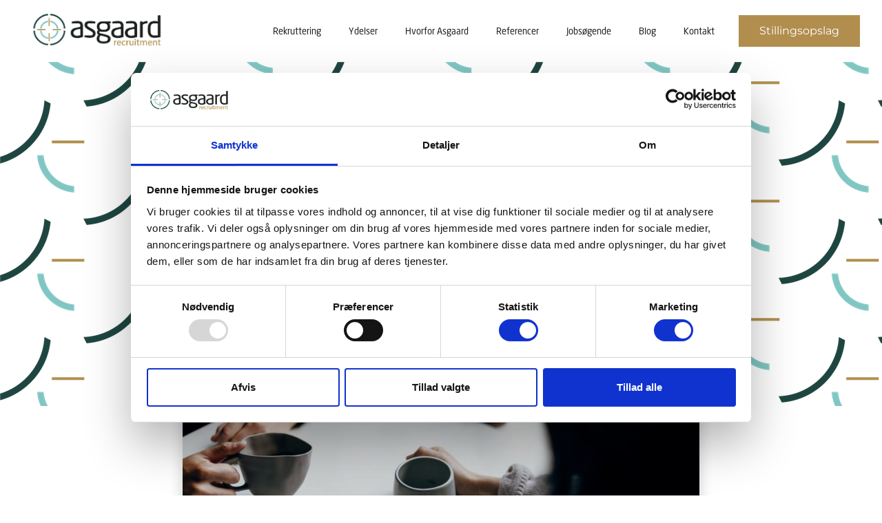

--- FILE ---
content_type: text/html; charset=UTF-8
request_url: https://asgaardrecruitment.dk/afhold-den-perfekte-jobsamtale/
body_size: 23082
content:
<!doctype html><html lang="da-DK"><head><script data-no-optimize="1">var litespeed_docref=sessionStorage.getItem("litespeed_docref");litespeed_docref&&(Object.defineProperty(document,"referrer",{get:function(){return litespeed_docref}}),sessionStorage.removeItem("litespeed_docref"));</script> <meta charset="UTF-8"><meta name="viewport" content="width=device-width, initial-scale=1"><link rel="profile" href="https://gmpg.org/xfn/11"> <script data-cookieconsent="ignore" type="litespeed/javascript">window.dataLayer=window.dataLayer||[];function gtag(){dataLayer.push(arguments)}
gtag("consent","default",{ad_personalization:"denied",ad_storage:"denied",ad_user_data:"denied",analytics_storage:"denied",functionality_storage:"denied",personalization_storage:"denied",security_storage:"granted",wait_for_update:500,});gtag("set","ads_data_redaction",!0);gtag("set","url_passthrough",!0)</script> <script data-cookieconsent="ignore" type="litespeed/javascript">(function(w,d,s,l,i){w[l]=w[l]||[];w[l].push({'gtm.start':new Date().getTime(),event:'gtm.js'});var f=d.getElementsByTagName(s)[0],j=d.createElement(s),dl=l!=='dataLayer'?'&l='+l:'';j.async=!0;j.src='https://www.googletagmanager.com/gtm.js?id='+i+dl;f.parentNode.insertBefore(j,f)})(window,document,'script','dataLayer','GTM-T8DSDHN')</script> <script
		id="Cookiebot"
		src="https://consent.cookiebot.com/uc.js"
		data-implementation="wp"
		data-cbid="3d159360-ac63-47a5-be4c-d169897fd71c"
						data-culture="DA"
				data-blockingmode="auto"
	></script> <title>Den personlige samtale (arbejdsgiverfokus) %%page%% | Asgaard Recruitment</title><meta name="robots" content="max-snippet:-1,max-image-preview:large,max-video-preview:-1" /><link rel="canonical" href="https://asgaardrecruitment.dk/afhold-den-perfekte-jobsamtale/" /><meta name="description" content="Læs om, hvordan vi håndterer den personlige samtale – jobsamtalen, der både giver os det perfekte billede af en faglig profil og mennesket bag." /><meta property="og:type" content="article" /><meta property="og:locale" content="da_DK" /><meta property="og:site_name" content="Asgaard Recruitment" /><meta property="og:title" content="Den personlige samtale (arbejdsgiverfokus) %%page%% | Asgaard Recruitment" /><meta property="og:description" content="Læs om, hvordan vi håndterer den personlige samtale – jobsamtalen, der både giver os det perfekte billede af en faglig profil og mennesket bag." /><meta property="og:url" content="https://asgaardrecruitment.dk/afhold-den-perfekte-jobsamtale/" /><meta property="og:image" content="https://asgaardrecruitment.dk/wp-content/uploads/2021/10/priscilla-du-preez-K8XYGbw4Ahg-unsplash-2-scaled.jpg" /><meta property="og:image:width" content="2560" /><meta property="og:image:height" content="1707" /><meta property="og:image:alt" content="Den personlige samtale" /><meta property="article:published_time" content="2021-10-21T08:00:53+00:00" /><meta property="article:modified_time" content="2024-07-26T08:21:03+00:00" /><meta name="twitter:card" content="summary_large_image" /><meta name="twitter:title" content="Den personlige samtale (arbejdsgiverfokus) %%page%% | Asgaard Recruitment" /><meta name="twitter:description" content="Læs om, hvordan vi håndterer den personlige samtale – jobsamtalen, der både giver os det perfekte billede af en faglig profil og mennesket bag." /><meta name="twitter:image" content="https://asgaardrecruitment.dk/wp-content/uploads/2021/10/priscilla-du-preez-K8XYGbw4Ahg-unsplash-2-scaled.jpg" /><meta name="twitter:image:alt" content="Den personlige samtale" /> <script type="application/ld+json">{"@context":"https://schema.org","@graph":[{"@type":"WebSite","@id":"https://asgaardrecruitment.dk/#/schema/WebSite","url":"https://asgaardrecruitment.dk/","name":"Asgaard Recruitment","inLanguage":"da-DK","potentialAction":{"@type":"SearchAction","target":{"@type":"EntryPoint","urlTemplate":"https://asgaardrecruitment.dk/search/{search_term_string}/"},"query-input":"required name=search_term_string"},"publisher":{"@type":"Organization","@id":"https://asgaardrecruitment.dk/#/schema/Organization","name":"Asgaard Recruitment","url":"https://asgaardrecruitment.dk/","logo":{"@type":"ImageObject","url":"https://asgaardrecruitment.dk/wp-content/uploads/2021/08/Asgaard_Bom‘rke.webp","contentUrl":"https://asgaardrecruitment.dk/wp-content/uploads/2021/08/Asgaard_Bom‘rke.webp","width":273,"height":259,"contentSize":"2842"}}},{"@type":"WebPage","@id":"https://asgaardrecruitment.dk/afhold-den-perfekte-jobsamtale/","url":"https://asgaardrecruitment.dk/afhold-den-perfekte-jobsamtale/","name":"Den personlige samtale (arbejdsgiverfokus) %%page%% | Asgaard Recruitment","description":"Læs om, hvordan vi håndterer den personlige samtale – jobsamtalen, der både giver os det perfekte billede af en faglig profil og mennesket bag.","inLanguage":"da-DK","isPartOf":{"@id":"https://asgaardrecruitment.dk/#/schema/WebSite"},"breadcrumb":{"@type":"BreadcrumbList","@id":"https://asgaardrecruitment.dk/#/schema/BreadcrumbList","itemListElement":[{"@type":"ListItem","position":1,"item":"https://asgaardrecruitment.dk/","name":"Asgaard Recruitment"},{"@type":"ListItem","position":2,"item":"https://asgaardrecruitment.dk/category/blog/","name":"Kategori: Blog"},{"@type":"ListItem","position":3,"name":"Den personlige samtale (arbejdsgiverfokus) %%page%% | Asgaard Recruitment"}]},"potentialAction":{"@type":"ReadAction","target":"https://asgaardrecruitment.dk/afhold-den-perfekte-jobsamtale/"},"datePublished":"2021-10-21T08:00:53+00:00","dateModified":"2024-07-26T08:21:03+00:00","author":{"@type":"Person","@id":"https://asgaardrecruitment.dk/#/schema/Person/090f37e4c5b8c8638b92519a820d2d7d","name":"Asgaard Recruitment"}}]}</script> <link rel='dns-prefetch' href='//js-eu1.hs-scripts.com' /><link rel='dns-prefetch' href='//recruit.hr-on.com' /><link rel='preconnect' href='https://recruit.hr-on.com' /><link rel="alternate" type="application/rss+xml" title="Asgaard Recruitment &raquo; Feed" href="https://asgaardrecruitment.dk/feed/" /><link rel="alternate" type="application/rss+xml" title="Asgaard Recruitment &raquo;-kommentar-feed" href="https://asgaardrecruitment.dk/comments/feed/" /><link rel="alternate" type="application/rss+xml" title="Asgaard Recruitment &raquo; Den personlige samtale (arbejdsgiverfokus)-kommentar-feed" href="https://asgaardrecruitment.dk/afhold-den-perfekte-jobsamtale/feed/" /><link rel="alternate" title="oEmbed (JSON)" type="application/json+oembed" href="https://asgaardrecruitment.dk/wp-json/oembed/1.0/embed?url=https%3A%2F%2Fasgaardrecruitment.dk%2Fafhold-den-perfekte-jobsamtale%2F" /><link rel="alternate" title="oEmbed (XML)" type="text/xml+oembed" href="https://asgaardrecruitment.dk/wp-json/oembed/1.0/embed?url=https%3A%2F%2Fasgaardrecruitment.dk%2Fafhold-den-perfekte-jobsamtale%2F&#038;format=xml" /><style id='wp-img-auto-sizes-contain-inline-css'>img:is([sizes=auto i],[sizes^="auto," i]){contain-intrinsic-size:3000px 1500px}
/*# sourceURL=wp-img-auto-sizes-contain-inline-css */</style><link data-optimized="2" rel="stylesheet" href="https://asgaardrecruitment.dk/wp-content/litespeed/css/d46c65dfea83020065dc2a9d6b5bd31b.css?ver=3cb41" /> <script type="litespeed/javascript" data-src="https://asgaardrecruitment.dk/wp-includes/js/jquery/jquery.min.js" id="jquery-core-js"></script> <script id="ecs_ajax_load-js-extra" type="litespeed/javascript">var ecs_ajax_params={"ajaxurl":"https://asgaardrecruitment.dk/wp-admin/admin-ajax.php","posts":"{\"page\":0,\"name\":\"afhold-den-perfekte-jobsamtale\",\"error\":\"\",\"m\":\"\",\"p\":0,\"post_parent\":\"\",\"subpost\":\"\",\"subpost_id\":\"\",\"attachment\":\"\",\"attachment_id\":0,\"pagename\":\"\",\"page_id\":0,\"second\":\"\",\"minute\":\"\",\"hour\":\"\",\"day\":0,\"monthnum\":0,\"year\":0,\"w\":0,\"category_name\":\"\",\"tag\":\"\",\"cat\":\"\",\"tag_id\":\"\",\"author\":\"\",\"author_name\":\"\",\"feed\":\"\",\"tb\":\"\",\"paged\":0,\"meta_key\":\"\",\"meta_value\":\"\",\"preview\":\"\",\"s\":\"\",\"sentence\":\"\",\"title\":\"\",\"fields\":\"all\",\"menu_order\":\"\",\"embed\":\"\",\"category__in\":[],\"category__not_in\":[],\"category__and\":[],\"post__in\":[],\"post__not_in\":[],\"post_name__in\":[],\"tag__in\":[],\"tag__not_in\":[],\"tag__and\":[],\"tag_slug__in\":[],\"tag_slug__and\":[],\"post_parent__in\":[],\"post_parent__not_in\":[],\"author__in\":[],\"author__not_in\":[],\"search_columns\":[],\"post_type\":[\"post\",\"page\",\"e-landing-page\"],\"ignore_sticky_posts\":false,\"suppress_filters\":false,\"cache_results\":true,\"update_post_term_cache\":true,\"update_menu_item_cache\":false,\"lazy_load_term_meta\":true,\"update_post_meta_cache\":true,\"posts_per_page\":10,\"nopaging\":false,\"comments_per_page\":\"50\",\"no_found_rows\":false,\"order\":\"DESC\"}"}</script> <link rel="https://api.w.org/" href="https://asgaardrecruitment.dk/wp-json/" /><link rel="alternate" title="JSON" type="application/json" href="https://asgaardrecruitment.dk/wp-json/wp/v2/posts/3633" /><link rel="EditURI" type="application/rsd+xml" title="RSD" href="https://asgaardrecruitment.dk/xmlrpc.php?rsd" />
 <script type="litespeed/javascript">(function(w,d,s,l,i){w[l]=w[l]||[];w[l].push({'gtm.start':new Date().getTime(),event:'gtm.js'});var f=d.getElementsByTagName(s)[0],j=d.createElement(s),dl=l!='dataLayer'?'&l='+l:'';j.async=!0;j.src='https://www.googletagmanager.com/gtm.js?id='+i+dl;f.parentNode.insertBefore(j,f)})(window,document,'script','dataLayer','GTM-T8DSDHN')</script> <meta name="google-site-verification" content="tIS0HKaphcNVchgvqdQgUfrThyqMaxjM3Ef1aJL1owA" /><meta name="facebook-domain-verification" content="ql00e2bxrrqff0vygpslduix8xwffs" /> <script type="litespeed/javascript">(function(l,e,a,d,i,n,f,o){if(!l[i]){l.GlobalLeadinfoNamespace=l.GlobalLeadinfoNamespace||[];l.GlobalLeadinfoNamespace.push(i);l[i]=function(){(l[i].q=l[i].q||[]).push(arguments)};l[i].t=l[i].t||n;l[i].q=l[i].q||[];o=e.createElement(a);f=e.getElementsByTagName(a)[0];o.async=1;o.src=d;f.parentNode.insertBefore(o,f)}}(window,document,'script','https://cdn.leadinfo.net/ping.js','leadinfo','LI-68BA9CD638C91'))</script>  <script class="hsq-set-content-id" data-content-id="blog-post" type="litespeed/javascript">var _hsq=_hsq||[];_hsq.push(["setContentType","blog-post"])</script>  <script type="litespeed/javascript">(function(c,l,a,r,i,t,y){c[a]=c[a]||function(){(c[a].q=c[a].q||[]).push(arguments)};t=l.createElement(r);t.async=1;t.src="https://www.clarity.ms/tag/"+i+"?ref=wordpress";y=l.getElementsByTagName(r)[0];y.parentNode.insertBefore(t,y)})(window,document,"clarity","script","v4xd92y9wx")</script> <meta name="generator" content="Elementor 3.29.0; features: e_font_icon_svg, additional_custom_breakpoints, e_local_google_fonts, e_element_cache; settings: css_print_method-external, google_font-enabled, font_display-auto">
 <script type="litespeed/javascript" data-src="https://www.googletagmanager.com/gtag/js?id=UA-83003564-1"></script> <script type="litespeed/javascript">window.dataLayer=window.dataLayer||[];function gtag(){dataLayer.push(arguments)}
gtag('js',new Date());gtag('config','UA-83003564-1')</script> <style>.e-con.e-parent:nth-of-type(n+4):not(.e-lazyloaded):not(.e-no-lazyload),
				.e-con.e-parent:nth-of-type(n+4):not(.e-lazyloaded):not(.e-no-lazyload) * {
					background-image: none !important;
				}
				@media screen and (max-height: 1024px) {
					.e-con.e-parent:nth-of-type(n+3):not(.e-lazyloaded):not(.e-no-lazyload),
					.e-con.e-parent:nth-of-type(n+3):not(.e-lazyloaded):not(.e-no-lazyload) * {
						background-image: none !important;
					}
				}
				@media screen and (max-height: 640px) {
					.e-con.e-parent:nth-of-type(n+2):not(.e-lazyloaded):not(.e-no-lazyload),
					.e-con.e-parent:nth-of-type(n+2):not(.e-lazyloaded):not(.e-no-lazyload) * {
						background-image: none !important;
					}
				}</style><link rel="icon" href="https://asgaardrecruitment.dk/wp-content/uploads/2021/08/Asgaard_Bom‘rke-150x150.png" sizes="32x32" /><link rel="icon" href="https://asgaardrecruitment.dk/wp-content/uploads/2021/08/Asgaard_Bom‘rke.webp" sizes="192x192" /><link rel="apple-touch-icon" href="https://asgaardrecruitment.dk/wp-content/uploads/2021/08/Asgaard_Bom‘rke.webp" /><meta name="msapplication-TileImage" content="https://asgaardrecruitment.dk/wp-content/uploads/2021/08/Asgaard_Bom‘rke.webp" /><style id='global-styles-inline-css'>:root{--wp--preset--aspect-ratio--square: 1;--wp--preset--aspect-ratio--4-3: 4/3;--wp--preset--aspect-ratio--3-4: 3/4;--wp--preset--aspect-ratio--3-2: 3/2;--wp--preset--aspect-ratio--2-3: 2/3;--wp--preset--aspect-ratio--16-9: 16/9;--wp--preset--aspect-ratio--9-16: 9/16;--wp--preset--color--black: #000000;--wp--preset--color--cyan-bluish-gray: #abb8c3;--wp--preset--color--white: #ffffff;--wp--preset--color--pale-pink: #f78da7;--wp--preset--color--vivid-red: #cf2e2e;--wp--preset--color--luminous-vivid-orange: #ff6900;--wp--preset--color--luminous-vivid-amber: #fcb900;--wp--preset--color--light-green-cyan: #7bdcb5;--wp--preset--color--vivid-green-cyan: #00d084;--wp--preset--color--pale-cyan-blue: #8ed1fc;--wp--preset--color--vivid-cyan-blue: #0693e3;--wp--preset--color--vivid-purple: #9b51e0;--wp--preset--gradient--vivid-cyan-blue-to-vivid-purple: linear-gradient(135deg,rgb(6,147,227) 0%,rgb(155,81,224) 100%);--wp--preset--gradient--light-green-cyan-to-vivid-green-cyan: linear-gradient(135deg,rgb(122,220,180) 0%,rgb(0,208,130) 100%);--wp--preset--gradient--luminous-vivid-amber-to-luminous-vivid-orange: linear-gradient(135deg,rgb(252,185,0) 0%,rgb(255,105,0) 100%);--wp--preset--gradient--luminous-vivid-orange-to-vivid-red: linear-gradient(135deg,rgb(255,105,0) 0%,rgb(207,46,46) 100%);--wp--preset--gradient--very-light-gray-to-cyan-bluish-gray: linear-gradient(135deg,rgb(238,238,238) 0%,rgb(169,184,195) 100%);--wp--preset--gradient--cool-to-warm-spectrum: linear-gradient(135deg,rgb(74,234,220) 0%,rgb(151,120,209) 20%,rgb(207,42,186) 40%,rgb(238,44,130) 60%,rgb(251,105,98) 80%,rgb(254,248,76) 100%);--wp--preset--gradient--blush-light-purple: linear-gradient(135deg,rgb(255,206,236) 0%,rgb(152,150,240) 100%);--wp--preset--gradient--blush-bordeaux: linear-gradient(135deg,rgb(254,205,165) 0%,rgb(254,45,45) 50%,rgb(107,0,62) 100%);--wp--preset--gradient--luminous-dusk: linear-gradient(135deg,rgb(255,203,112) 0%,rgb(199,81,192) 50%,rgb(65,88,208) 100%);--wp--preset--gradient--pale-ocean: linear-gradient(135deg,rgb(255,245,203) 0%,rgb(182,227,212) 50%,rgb(51,167,181) 100%);--wp--preset--gradient--electric-grass: linear-gradient(135deg,rgb(202,248,128) 0%,rgb(113,206,126) 100%);--wp--preset--gradient--midnight: linear-gradient(135deg,rgb(2,3,129) 0%,rgb(40,116,252) 100%);--wp--preset--font-size--small: 13px;--wp--preset--font-size--medium: 20px;--wp--preset--font-size--large: 36px;--wp--preset--font-size--x-large: 42px;--wp--preset--spacing--20: 0.44rem;--wp--preset--spacing--30: 0.67rem;--wp--preset--spacing--40: 1rem;--wp--preset--spacing--50: 1.5rem;--wp--preset--spacing--60: 2.25rem;--wp--preset--spacing--70: 3.38rem;--wp--preset--spacing--80: 5.06rem;--wp--preset--shadow--natural: 6px 6px 9px rgba(0, 0, 0, 0.2);--wp--preset--shadow--deep: 12px 12px 50px rgba(0, 0, 0, 0.4);--wp--preset--shadow--sharp: 6px 6px 0px rgba(0, 0, 0, 0.2);--wp--preset--shadow--outlined: 6px 6px 0px -3px rgb(255, 255, 255), 6px 6px rgb(0, 0, 0);--wp--preset--shadow--crisp: 6px 6px 0px rgb(0, 0, 0);}:root { --wp--style--global--content-size: 800px;--wp--style--global--wide-size: 1200px; }:where(body) { margin: 0; }.wp-site-blocks > .alignleft { float: left; margin-right: 2em; }.wp-site-blocks > .alignright { float: right; margin-left: 2em; }.wp-site-blocks > .aligncenter { justify-content: center; margin-left: auto; margin-right: auto; }:where(.wp-site-blocks) > * { margin-block-start: 24px; margin-block-end: 0; }:where(.wp-site-blocks) > :first-child { margin-block-start: 0; }:where(.wp-site-blocks) > :last-child { margin-block-end: 0; }:root { --wp--style--block-gap: 24px; }:root :where(.is-layout-flow) > :first-child{margin-block-start: 0;}:root :where(.is-layout-flow) > :last-child{margin-block-end: 0;}:root :where(.is-layout-flow) > *{margin-block-start: 24px;margin-block-end: 0;}:root :where(.is-layout-constrained) > :first-child{margin-block-start: 0;}:root :where(.is-layout-constrained) > :last-child{margin-block-end: 0;}:root :where(.is-layout-constrained) > *{margin-block-start: 24px;margin-block-end: 0;}:root :where(.is-layout-flex){gap: 24px;}:root :where(.is-layout-grid){gap: 24px;}.is-layout-flow > .alignleft{float: left;margin-inline-start: 0;margin-inline-end: 2em;}.is-layout-flow > .alignright{float: right;margin-inline-start: 2em;margin-inline-end: 0;}.is-layout-flow > .aligncenter{margin-left: auto !important;margin-right: auto !important;}.is-layout-constrained > .alignleft{float: left;margin-inline-start: 0;margin-inline-end: 2em;}.is-layout-constrained > .alignright{float: right;margin-inline-start: 2em;margin-inline-end: 0;}.is-layout-constrained > .aligncenter{margin-left: auto !important;margin-right: auto !important;}.is-layout-constrained > :where(:not(.alignleft):not(.alignright):not(.alignfull)){max-width: var(--wp--style--global--content-size);margin-left: auto !important;margin-right: auto !important;}.is-layout-constrained > .alignwide{max-width: var(--wp--style--global--wide-size);}body .is-layout-flex{display: flex;}.is-layout-flex{flex-wrap: wrap;align-items: center;}.is-layout-flex > :is(*, div){margin: 0;}body .is-layout-grid{display: grid;}.is-layout-grid > :is(*, div){margin: 0;}body{padding-top: 0px;padding-right: 0px;padding-bottom: 0px;padding-left: 0px;}a:where(:not(.wp-element-button)){text-decoration: underline;}:root :where(.wp-element-button, .wp-block-button__link){background-color: #32373c;border-width: 0;color: #fff;font-family: inherit;font-size: inherit;font-style: inherit;font-weight: inherit;letter-spacing: inherit;line-height: inherit;padding-top: calc(0.667em + 2px);padding-right: calc(1.333em + 2px);padding-bottom: calc(0.667em + 2px);padding-left: calc(1.333em + 2px);text-decoration: none;text-transform: inherit;}.has-black-color{color: var(--wp--preset--color--black) !important;}.has-cyan-bluish-gray-color{color: var(--wp--preset--color--cyan-bluish-gray) !important;}.has-white-color{color: var(--wp--preset--color--white) !important;}.has-pale-pink-color{color: var(--wp--preset--color--pale-pink) !important;}.has-vivid-red-color{color: var(--wp--preset--color--vivid-red) !important;}.has-luminous-vivid-orange-color{color: var(--wp--preset--color--luminous-vivid-orange) !important;}.has-luminous-vivid-amber-color{color: var(--wp--preset--color--luminous-vivid-amber) !important;}.has-light-green-cyan-color{color: var(--wp--preset--color--light-green-cyan) !important;}.has-vivid-green-cyan-color{color: var(--wp--preset--color--vivid-green-cyan) !important;}.has-pale-cyan-blue-color{color: var(--wp--preset--color--pale-cyan-blue) !important;}.has-vivid-cyan-blue-color{color: var(--wp--preset--color--vivid-cyan-blue) !important;}.has-vivid-purple-color{color: var(--wp--preset--color--vivid-purple) !important;}.has-black-background-color{background-color: var(--wp--preset--color--black) !important;}.has-cyan-bluish-gray-background-color{background-color: var(--wp--preset--color--cyan-bluish-gray) !important;}.has-white-background-color{background-color: var(--wp--preset--color--white) !important;}.has-pale-pink-background-color{background-color: var(--wp--preset--color--pale-pink) !important;}.has-vivid-red-background-color{background-color: var(--wp--preset--color--vivid-red) !important;}.has-luminous-vivid-orange-background-color{background-color: var(--wp--preset--color--luminous-vivid-orange) !important;}.has-luminous-vivid-amber-background-color{background-color: var(--wp--preset--color--luminous-vivid-amber) !important;}.has-light-green-cyan-background-color{background-color: var(--wp--preset--color--light-green-cyan) !important;}.has-vivid-green-cyan-background-color{background-color: var(--wp--preset--color--vivid-green-cyan) !important;}.has-pale-cyan-blue-background-color{background-color: var(--wp--preset--color--pale-cyan-blue) !important;}.has-vivid-cyan-blue-background-color{background-color: var(--wp--preset--color--vivid-cyan-blue) !important;}.has-vivid-purple-background-color{background-color: var(--wp--preset--color--vivid-purple) !important;}.has-black-border-color{border-color: var(--wp--preset--color--black) !important;}.has-cyan-bluish-gray-border-color{border-color: var(--wp--preset--color--cyan-bluish-gray) !important;}.has-white-border-color{border-color: var(--wp--preset--color--white) !important;}.has-pale-pink-border-color{border-color: var(--wp--preset--color--pale-pink) !important;}.has-vivid-red-border-color{border-color: var(--wp--preset--color--vivid-red) !important;}.has-luminous-vivid-orange-border-color{border-color: var(--wp--preset--color--luminous-vivid-orange) !important;}.has-luminous-vivid-amber-border-color{border-color: var(--wp--preset--color--luminous-vivid-amber) !important;}.has-light-green-cyan-border-color{border-color: var(--wp--preset--color--light-green-cyan) !important;}.has-vivid-green-cyan-border-color{border-color: var(--wp--preset--color--vivid-green-cyan) !important;}.has-pale-cyan-blue-border-color{border-color: var(--wp--preset--color--pale-cyan-blue) !important;}.has-vivid-cyan-blue-border-color{border-color: var(--wp--preset--color--vivid-cyan-blue) !important;}.has-vivid-purple-border-color{border-color: var(--wp--preset--color--vivid-purple) !important;}.has-vivid-cyan-blue-to-vivid-purple-gradient-background{background: var(--wp--preset--gradient--vivid-cyan-blue-to-vivid-purple) !important;}.has-light-green-cyan-to-vivid-green-cyan-gradient-background{background: var(--wp--preset--gradient--light-green-cyan-to-vivid-green-cyan) !important;}.has-luminous-vivid-amber-to-luminous-vivid-orange-gradient-background{background: var(--wp--preset--gradient--luminous-vivid-amber-to-luminous-vivid-orange) !important;}.has-luminous-vivid-orange-to-vivid-red-gradient-background{background: var(--wp--preset--gradient--luminous-vivid-orange-to-vivid-red) !important;}.has-very-light-gray-to-cyan-bluish-gray-gradient-background{background: var(--wp--preset--gradient--very-light-gray-to-cyan-bluish-gray) !important;}.has-cool-to-warm-spectrum-gradient-background{background: var(--wp--preset--gradient--cool-to-warm-spectrum) !important;}.has-blush-light-purple-gradient-background{background: var(--wp--preset--gradient--blush-light-purple) !important;}.has-blush-bordeaux-gradient-background{background: var(--wp--preset--gradient--blush-bordeaux) !important;}.has-luminous-dusk-gradient-background{background: var(--wp--preset--gradient--luminous-dusk) !important;}.has-pale-ocean-gradient-background{background: var(--wp--preset--gradient--pale-ocean) !important;}.has-electric-grass-gradient-background{background: var(--wp--preset--gradient--electric-grass) !important;}.has-midnight-gradient-background{background: var(--wp--preset--gradient--midnight) !important;}.has-small-font-size{font-size: var(--wp--preset--font-size--small) !important;}.has-medium-font-size{font-size: var(--wp--preset--font-size--medium) !important;}.has-large-font-size{font-size: var(--wp--preset--font-size--large) !important;}.has-x-large-font-size{font-size: var(--wp--preset--font-size--x-large) !important;}
/*# sourceURL=global-styles-inline-css */</style></head><body class="wp-singular post-template-default single single-post postid-3633 single-format-standard wp-embed-responsive wp-theme-hello-elementor eio-default hello-elementor-default elementor-default elementor-kit-758 elementor-page elementor-page-3633 elementor-page-625"> <script type="litespeed/javascript" data-src="https://crm.zoho.eu/crm/javascript/zcga.js"></script> <a class="skip-link screen-reader-text" href="#content">Videre til indhold</a><div data-elementor-type="header" data-elementor-id="121" class="elementor elementor-121 elementor-location-header" data-elementor-settings="{&quot;element_pack_global_tooltip_width&quot;:{&quot;unit&quot;:&quot;px&quot;,&quot;size&quot;:&quot;&quot;,&quot;sizes&quot;:[]},&quot;element_pack_global_tooltip_width_tablet&quot;:{&quot;unit&quot;:&quot;px&quot;,&quot;size&quot;:&quot;&quot;,&quot;sizes&quot;:[]},&quot;element_pack_global_tooltip_width_mobile&quot;:{&quot;unit&quot;:&quot;px&quot;,&quot;size&quot;:&quot;&quot;,&quot;sizes&quot;:[]},&quot;element_pack_global_tooltip_padding&quot;:{&quot;unit&quot;:&quot;px&quot;,&quot;top&quot;:&quot;&quot;,&quot;right&quot;:&quot;&quot;,&quot;bottom&quot;:&quot;&quot;,&quot;left&quot;:&quot;&quot;,&quot;isLinked&quot;:true},&quot;element_pack_global_tooltip_padding_tablet&quot;:{&quot;unit&quot;:&quot;px&quot;,&quot;top&quot;:&quot;&quot;,&quot;right&quot;:&quot;&quot;,&quot;bottom&quot;:&quot;&quot;,&quot;left&quot;:&quot;&quot;,&quot;isLinked&quot;:true},&quot;element_pack_global_tooltip_padding_mobile&quot;:{&quot;unit&quot;:&quot;px&quot;,&quot;top&quot;:&quot;&quot;,&quot;right&quot;:&quot;&quot;,&quot;bottom&quot;:&quot;&quot;,&quot;left&quot;:&quot;&quot;,&quot;isLinked&quot;:true},&quot;element_pack_global_tooltip_border_radius&quot;:{&quot;unit&quot;:&quot;px&quot;,&quot;top&quot;:&quot;&quot;,&quot;right&quot;:&quot;&quot;,&quot;bottom&quot;:&quot;&quot;,&quot;left&quot;:&quot;&quot;,&quot;isLinked&quot;:true},&quot;element_pack_global_tooltip_border_radius_tablet&quot;:{&quot;unit&quot;:&quot;px&quot;,&quot;top&quot;:&quot;&quot;,&quot;right&quot;:&quot;&quot;,&quot;bottom&quot;:&quot;&quot;,&quot;left&quot;:&quot;&quot;,&quot;isLinked&quot;:true},&quot;element_pack_global_tooltip_border_radius_mobile&quot;:{&quot;unit&quot;:&quot;px&quot;,&quot;top&quot;:&quot;&quot;,&quot;right&quot;:&quot;&quot;,&quot;bottom&quot;:&quot;&quot;,&quot;left&quot;:&quot;&quot;,&quot;isLinked&quot;:true}}" data-elementor-post-type="elementor_library"><header class="elementor-section elementor-top-section elementor-element elementor-element-2ce0b028 elementor-section-content-middle elementor-section-height-min-height elementor-section-boxed elementor-section-height-default elementor-section-items-middle" data-id="2ce0b028" data-element_type="section" data-settings="{&quot;background_background&quot;:&quot;classic&quot;,&quot;sticky&quot;:&quot;top&quot;,&quot;sticky_on&quot;:[&quot;desktop&quot;,&quot;tablet&quot;,&quot;mobile&quot;],&quot;sticky_offset&quot;:0,&quot;sticky_effects_offset&quot;:0,&quot;sticky_anchor_link_offset&quot;:0}"><div class="elementor-container elementor-column-gap-no"><div class="elementor-column elementor-col-33 elementor-top-column elementor-element elementor-element-68c6a5bb" data-id="68c6a5bb" data-element_type="column"><div class="elementor-widget-wrap elementor-element-populated"><div class="elementor-element elementor-element-15de4e14 elementor-widget elementor-widget-image" data-id="15de4e14" data-element_type="widget" data-widget_type="image.default">
<a href="https://asgaardrecruitment.dk/">
<img fetchpriority="high" width="853" height="294" src="https://asgaardrecruitment.dk/wp-content/uploads/2019/12/Asgaard_Logo.webp" class="attachment-full size-full wp-image-317" alt="Asgaard Recruitment Logo" srcset="https://asgaardrecruitment.dk/wp-content/uploads/2019/12/Asgaard_Logo.webp 853w, https://asgaardrecruitment.dk/wp-content/uploads/2019/12/Asgaard_Logo-300x103.png 300w, https://asgaardrecruitment.dk/wp-content/uploads/2019/12/Asgaard_Logo-768x265.png 768w" sizes="(max-width: 853px) 100vw, 853px" />								</a></div></div></div><div class="elementor-column elementor-col-33 elementor-top-column elementor-element elementor-element-261e5ec9" data-id="261e5ec9" data-element_type="column"><div class="elementor-widget-wrap elementor-element-populated"><div class="elementor-element elementor-element-3ce1787d elementor-nav-menu__align-end elementor-nav-menu--stretch elementor-nav-menu--dropdown-tablet elementor-nav-menu__text-align-aside elementor-nav-menu--toggle elementor-nav-menu--burger elementor-widget elementor-widget-nav-menu" data-id="3ce1787d" data-element_type="widget" data-settings="{&quot;full_width&quot;:&quot;stretch&quot;,&quot;submenu_icon&quot;:{&quot;value&quot;:&quot;&lt;svg class=\&quot;fa-svg-chevron-down e-font-icon-svg e-fas-chevron-down\&quot; viewBox=\&quot;0 0 448 512\&quot; xmlns=\&quot;http:\/\/www.w3.org\/2000\/svg\&quot;&gt;&lt;path d=\&quot;M207.029 381.476L12.686 187.132c-9.373-9.373-9.373-24.569 0-33.941l22.667-22.667c9.357-9.357 24.522-9.375 33.901-.04L224 284.505l154.745-154.021c9.379-9.335 24.544-9.317 33.901.04l22.667 22.667c9.373 9.373 9.373 24.569 0 33.941L240.971 381.476c-9.373 9.372-24.569 9.372-33.942 0z\&quot;&gt;&lt;\/path&gt;&lt;\/svg&gt;&quot;,&quot;library&quot;:&quot;fa-solid&quot;},&quot;layout&quot;:&quot;horizontal&quot;,&quot;toggle&quot;:&quot;burger&quot;}" data-widget_type="nav-menu.default"><nav aria-label="Menu" class="elementor-nav-menu--main elementor-nav-menu__container elementor-nav-menu--layout-horizontal e--pointer-underline e--animation-fade"><ul id="menu-1-3ce1787d" class="elementor-nav-menu"><li class="menu-item menu-item-type-post_type menu-item-object-page menu-item-has-children menu-item-222"><a href="https://asgaardrecruitment.dk/rekruttering/" class="elementor-item">Rekruttering</a><ul class="sub-menu elementor-nav-menu--dropdown"><li class="menu-item menu-item-type-custom menu-item-object-custom menu-item-4020"><a href="https://asgaardrecruitment.dk/rekruttering/" class="elementor-sub-item">Vores proces</a></li><li class="menu-item menu-item-type-post_type menu-item-object-page menu-item-1969"><a href="https://asgaardrecruitment.dk/rekruttering/ledere/" class="elementor-sub-item">Rekruttering af ledere</a></li><li class="menu-item menu-item-type-post_type menu-item-object-page menu-item-1972"><a href="https://asgaardrecruitment.dk/rekruttering/saelgere/" class="elementor-sub-item">Rekruttering af sælgere</a></li><li class="menu-item menu-item-type-post_type menu-item-object-page menu-item-1971"><a href="https://asgaardrecruitment.dk/rekruttering/byggebranchen/" class="elementor-sub-item">Rekruttering til byggebranchen</a></li><li class="menu-item menu-item-type-post_type menu-item-object-page menu-item-5497"><a href="https://asgaardrecruitment.dk/rekruttering/hr/" class="elementor-sub-item">Rekruttering af HR</a></li><li class="menu-item menu-item-type-post_type menu-item-object-page menu-item-2026"><a href="https://asgaardrecruitment.dk/rekruttering/oekonomi/" class="elementor-sub-item">Rekruttering til økonomi</a></li><li class="menu-item menu-item-type-post_type menu-item-object-page menu-item-1970"><a href="https://asgaardrecruitment.dk/rekruttering/marketing/" class="elementor-sub-item">Rekruttering til marketing</a></li><li class="menu-item menu-item-type-post_type menu-item-object-page menu-item-2041"><a href="https://asgaardrecruitment.dk/rekruttering/direktoerer/" class="elementor-sub-item">Rekruttering af direktør</a></li><li class="menu-item menu-item-type-post_type menu-item-object-page menu-item-2066"><a href="https://asgaardrecruitment.dk/rekruttering/finansielle-sektor/" class="elementor-sub-item">Rekruttering i den finansielle sektor</a></li><li class="menu-item menu-item-type-post_type menu-item-object-page menu-item-2138"><a href="https://asgaardrecruitment.dk/rekruttering/ingenioerer/" class="elementor-sub-item">Rekruttering af ingeniør</a></li><li class="menu-item menu-item-type-post_type menu-item-object-page menu-item-2603"><a href="https://asgaardrecruitment.dk/rekruttering/maskinmester/" class="elementor-sub-item">Rekruttering af maskinmester</a></li><li class="menu-item menu-item-type-post_type menu-item-object-page menu-item-2604"><a href="https://asgaardrecruitment.dk/rekruttering/grafiker/" class="elementor-sub-item">Rekruttering af grafiker</a></li></ul></li><li class="menu-item menu-item-type-post_type menu-item-object-page menu-item-has-children menu-item-1071"><a href="https://asgaardrecruitment.dk/ydelser/" class="elementor-item">Ydelser</a><ul class="sub-menu elementor-nav-menu--dropdown"><li class="menu-item menu-item-type-post_type menu-item-object-page menu-item-6098"><a href="https://asgaardrecruitment.dk/rekruttering/" class="elementor-sub-item">Rekruttering</a></li><li class="menu-item menu-item-type-post_type menu-item-object-page menu-item-6086"><a href="https://asgaardrecruitment.dk/rekruttering/searchplus/" class="elementor-sub-item">Search+</a></li><li class="menu-item menu-item-type-post_type menu-item-object-page menu-item-has-children menu-item-2914"><a href="https://asgaardrecruitment.dk/ydelser/outplacement/" class="elementor-sub-item">Outplacement</a><ul class="sub-menu elementor-nav-menu--dropdown"><li class="menu-item menu-item-type-post_type menu-item-object-page menu-item-2959"><a href="https://asgaardrecruitment.dk/ydelser/hvad-er-outplacement/" class="elementor-sub-item">Hvad er outplacement?</a></li></ul></li><li class="menu-item menu-item-type-custom menu-item-object-custom menu-item-2995"><a href="https://asgaardrecruitment.dk/ydelser/" class="elementor-sub-item">TT38</a></li><li class="menu-item menu-item-type-custom menu-item-object-custom menu-item-2994"><a href="https://asgaardrecruitment.dk/ydelser/" class="elementor-sub-item">DISC</a></li></ul></li><li class="menu-item menu-item-type-post_type menu-item-object-page menu-item-7763"><a href="https://asgaardrecruitment.dk/hvorfor-vaelge-os/" class="elementor-item">Hvorfor Asgaard</a></li><li class="menu-item menu-item-type-post_type menu-item-object-page menu-item-224"><a href="https://asgaardrecruitment.dk/referencer/" class="elementor-item">Referencer</a></li><li class="menu-item menu-item-type-post_type menu-item-object-page menu-item-has-children menu-item-221"><a href="https://asgaardrecruitment.dk/jobsoegende/" class="elementor-item">Jobsøgende</a><ul class="sub-menu elementor-nav-menu--dropdown"><li class="menu-item menu-item-type-post_type menu-item-object-page menu-item-2977"><a href="https://asgaardrecruitment.dk/jobsoegende/det-gode-cv/" class="elementor-sub-item">Få inspiration til at skrive et godt CV</a></li><li class="menu-item menu-item-type-custom menu-item-object-custom menu-item-880"><a href="https://ledigestillinger.asgaardrecruitment.dk/connect/login" class="elementor-sub-item">Send dit CV</a></li><li class="menu-item menu-item-type-post_type menu-item-object-page menu-item-1048"><a href="https://asgaardrecruitment.dk/jobsoegende/hjaelp/" class="elementor-sub-item">Hjælp til CV mv.</a></li></ul></li><li class="menu-item menu-item-type-post_type menu-item-object-page menu-item-217"><a href="https://asgaardrecruitment.dk/blog/" class="elementor-item">Blog</a></li><li class="menu-item menu-item-type-post_type menu-item-object-page menu-item-7771"><a href="https://asgaardrecruitment.dk/kontakt/" class="elementor-item">Kontakt</a></li></ul></nav><div class="elementor-menu-toggle" role="button" tabindex="0" aria-label="Menuskift" aria-expanded="false">
<svg aria-hidden="true" role="presentation" class="elementor-menu-toggle__icon--open e-font-icon-svg e-eicon-menu-bar" viewBox="0 0 1000 1000" xmlns="http://www.w3.org/2000/svg"><path d="M104 333H896C929 333 958 304 958 271S929 208 896 208H104C71 208 42 237 42 271S71 333 104 333ZM104 583H896C929 583 958 554 958 521S929 458 896 458H104C71 458 42 487 42 521S71 583 104 583ZM104 833H896C929 833 958 804 958 771S929 708 896 708H104C71 708 42 737 42 771S71 833 104 833Z"></path></svg><svg aria-hidden="true" role="presentation" class="elementor-menu-toggle__icon--close e-font-icon-svg e-eicon-close" viewBox="0 0 1000 1000" xmlns="http://www.w3.org/2000/svg"><path d="M742 167L500 408 258 167C246 154 233 150 217 150 196 150 179 158 167 167 154 179 150 196 150 212 150 229 154 242 171 254L408 500 167 742C138 771 138 800 167 829 196 858 225 858 254 829L496 587 738 829C750 842 767 846 783 846 800 846 817 842 829 829 842 817 846 804 846 783 846 767 842 750 829 737L588 500 833 258C863 229 863 200 833 171 804 137 775 137 742 167Z"></path></svg></div><nav class="elementor-nav-menu--dropdown elementor-nav-menu__container" aria-hidden="true"><ul id="menu-2-3ce1787d" class="elementor-nav-menu"><li class="menu-item menu-item-type-post_type menu-item-object-page menu-item-has-children menu-item-222"><a href="https://asgaardrecruitment.dk/rekruttering/" class="elementor-item" tabindex="-1">Rekruttering</a><ul class="sub-menu elementor-nav-menu--dropdown"><li class="menu-item menu-item-type-custom menu-item-object-custom menu-item-4020"><a href="https://asgaardrecruitment.dk/rekruttering/" class="elementor-sub-item" tabindex="-1">Vores proces</a></li><li class="menu-item menu-item-type-post_type menu-item-object-page menu-item-1969"><a href="https://asgaardrecruitment.dk/rekruttering/ledere/" class="elementor-sub-item" tabindex="-1">Rekruttering af ledere</a></li><li class="menu-item menu-item-type-post_type menu-item-object-page menu-item-1972"><a href="https://asgaardrecruitment.dk/rekruttering/saelgere/" class="elementor-sub-item" tabindex="-1">Rekruttering af sælgere</a></li><li class="menu-item menu-item-type-post_type menu-item-object-page menu-item-1971"><a href="https://asgaardrecruitment.dk/rekruttering/byggebranchen/" class="elementor-sub-item" tabindex="-1">Rekruttering til byggebranchen</a></li><li class="menu-item menu-item-type-post_type menu-item-object-page menu-item-5497"><a href="https://asgaardrecruitment.dk/rekruttering/hr/" class="elementor-sub-item" tabindex="-1">Rekruttering af HR</a></li><li class="menu-item menu-item-type-post_type menu-item-object-page menu-item-2026"><a href="https://asgaardrecruitment.dk/rekruttering/oekonomi/" class="elementor-sub-item" tabindex="-1">Rekruttering til økonomi</a></li><li class="menu-item menu-item-type-post_type menu-item-object-page menu-item-1970"><a href="https://asgaardrecruitment.dk/rekruttering/marketing/" class="elementor-sub-item" tabindex="-1">Rekruttering til marketing</a></li><li class="menu-item menu-item-type-post_type menu-item-object-page menu-item-2041"><a href="https://asgaardrecruitment.dk/rekruttering/direktoerer/" class="elementor-sub-item" tabindex="-1">Rekruttering af direktør</a></li><li class="menu-item menu-item-type-post_type menu-item-object-page menu-item-2066"><a href="https://asgaardrecruitment.dk/rekruttering/finansielle-sektor/" class="elementor-sub-item" tabindex="-1">Rekruttering i den finansielle sektor</a></li><li class="menu-item menu-item-type-post_type menu-item-object-page menu-item-2138"><a href="https://asgaardrecruitment.dk/rekruttering/ingenioerer/" class="elementor-sub-item" tabindex="-1">Rekruttering af ingeniør</a></li><li class="menu-item menu-item-type-post_type menu-item-object-page menu-item-2603"><a href="https://asgaardrecruitment.dk/rekruttering/maskinmester/" class="elementor-sub-item" tabindex="-1">Rekruttering af maskinmester</a></li><li class="menu-item menu-item-type-post_type menu-item-object-page menu-item-2604"><a href="https://asgaardrecruitment.dk/rekruttering/grafiker/" class="elementor-sub-item" tabindex="-1">Rekruttering af grafiker</a></li></ul></li><li class="menu-item menu-item-type-post_type menu-item-object-page menu-item-has-children menu-item-1071"><a href="https://asgaardrecruitment.dk/ydelser/" class="elementor-item" tabindex="-1">Ydelser</a><ul class="sub-menu elementor-nav-menu--dropdown"><li class="menu-item menu-item-type-post_type menu-item-object-page menu-item-6098"><a href="https://asgaardrecruitment.dk/rekruttering/" class="elementor-sub-item" tabindex="-1">Rekruttering</a></li><li class="menu-item menu-item-type-post_type menu-item-object-page menu-item-6086"><a href="https://asgaardrecruitment.dk/rekruttering/searchplus/" class="elementor-sub-item" tabindex="-1">Search+</a></li><li class="menu-item menu-item-type-post_type menu-item-object-page menu-item-has-children menu-item-2914"><a href="https://asgaardrecruitment.dk/ydelser/outplacement/" class="elementor-sub-item" tabindex="-1">Outplacement</a><ul class="sub-menu elementor-nav-menu--dropdown"><li class="menu-item menu-item-type-post_type menu-item-object-page menu-item-2959"><a href="https://asgaardrecruitment.dk/ydelser/hvad-er-outplacement/" class="elementor-sub-item" tabindex="-1">Hvad er outplacement?</a></li></ul></li><li class="menu-item menu-item-type-custom menu-item-object-custom menu-item-2995"><a href="https://asgaardrecruitment.dk/ydelser/" class="elementor-sub-item" tabindex="-1">TT38</a></li><li class="menu-item menu-item-type-custom menu-item-object-custom menu-item-2994"><a href="https://asgaardrecruitment.dk/ydelser/" class="elementor-sub-item" tabindex="-1">DISC</a></li></ul></li><li class="menu-item menu-item-type-post_type menu-item-object-page menu-item-7763"><a href="https://asgaardrecruitment.dk/hvorfor-vaelge-os/" class="elementor-item" tabindex="-1">Hvorfor Asgaard</a></li><li class="menu-item menu-item-type-post_type menu-item-object-page menu-item-224"><a href="https://asgaardrecruitment.dk/referencer/" class="elementor-item" tabindex="-1">Referencer</a></li><li class="menu-item menu-item-type-post_type menu-item-object-page menu-item-has-children menu-item-221"><a href="https://asgaardrecruitment.dk/jobsoegende/" class="elementor-item" tabindex="-1">Jobsøgende</a><ul class="sub-menu elementor-nav-menu--dropdown"><li class="menu-item menu-item-type-post_type menu-item-object-page menu-item-2977"><a href="https://asgaardrecruitment.dk/jobsoegende/det-gode-cv/" class="elementor-sub-item" tabindex="-1">Få inspiration til at skrive et godt CV</a></li><li class="menu-item menu-item-type-custom menu-item-object-custom menu-item-880"><a href="https://ledigestillinger.asgaardrecruitment.dk/connect/login" class="elementor-sub-item" tabindex="-1">Send dit CV</a></li><li class="menu-item menu-item-type-post_type menu-item-object-page menu-item-1048"><a href="https://asgaardrecruitment.dk/jobsoegende/hjaelp/" class="elementor-sub-item" tabindex="-1">Hjælp til CV mv.</a></li></ul></li><li class="menu-item menu-item-type-post_type menu-item-object-page menu-item-217"><a href="https://asgaardrecruitment.dk/blog/" class="elementor-item" tabindex="-1">Blog</a></li><li class="menu-item menu-item-type-post_type menu-item-object-page menu-item-7771"><a href="https://asgaardrecruitment.dk/kontakt/" class="elementor-item" tabindex="-1">Kontakt</a></li></ul></nav></div></div></div><div class="elementor-column elementor-col-33 elementor-top-column elementor-element elementor-element-1b5ee47c" data-id="1b5ee47c" data-element_type="column"><div class="elementor-widget-wrap elementor-element-populated"><div class="elementor-element elementor-element-6e11c3f4 elementor-align-center elementor-widget elementor-widget-button" data-id="6e11c3f4" data-element_type="widget" data-widget_type="button.default">
<a class="elementor-button elementor-button-link elementor-size-md" href="https://ledigestillinger.asgaardrecruitment.dk/jobs">
<span class="elementor-button-content-wrapper">
<span class="elementor-button-icon">
</span>
<span class="elementor-button-text">Stillingsopslag</span>
</span>
</a></div></div></div></div></header></div><div data-elementor-type="single" data-elementor-id="625" class="elementor elementor-625 elementor-location-single post-3633 post type-post status-publish format-standard has-post-thumbnail hentry category-blog" data-elementor-settings="{&quot;element_pack_global_tooltip_width&quot;:{&quot;unit&quot;:&quot;px&quot;,&quot;size&quot;:&quot;&quot;,&quot;sizes&quot;:[]},&quot;element_pack_global_tooltip_width_tablet&quot;:{&quot;unit&quot;:&quot;px&quot;,&quot;size&quot;:&quot;&quot;,&quot;sizes&quot;:[]},&quot;element_pack_global_tooltip_width_mobile&quot;:{&quot;unit&quot;:&quot;px&quot;,&quot;size&quot;:&quot;&quot;,&quot;sizes&quot;:[]},&quot;element_pack_global_tooltip_padding&quot;:{&quot;unit&quot;:&quot;px&quot;,&quot;top&quot;:&quot;&quot;,&quot;right&quot;:&quot;&quot;,&quot;bottom&quot;:&quot;&quot;,&quot;left&quot;:&quot;&quot;,&quot;isLinked&quot;:true},&quot;element_pack_global_tooltip_padding_tablet&quot;:{&quot;unit&quot;:&quot;px&quot;,&quot;top&quot;:&quot;&quot;,&quot;right&quot;:&quot;&quot;,&quot;bottom&quot;:&quot;&quot;,&quot;left&quot;:&quot;&quot;,&quot;isLinked&quot;:true},&quot;element_pack_global_tooltip_padding_mobile&quot;:{&quot;unit&quot;:&quot;px&quot;,&quot;top&quot;:&quot;&quot;,&quot;right&quot;:&quot;&quot;,&quot;bottom&quot;:&quot;&quot;,&quot;left&quot;:&quot;&quot;,&quot;isLinked&quot;:true},&quot;element_pack_global_tooltip_border_radius&quot;:{&quot;unit&quot;:&quot;px&quot;,&quot;top&quot;:&quot;&quot;,&quot;right&quot;:&quot;&quot;,&quot;bottom&quot;:&quot;&quot;,&quot;left&quot;:&quot;&quot;,&quot;isLinked&quot;:true},&quot;element_pack_global_tooltip_border_radius_tablet&quot;:{&quot;unit&quot;:&quot;px&quot;,&quot;top&quot;:&quot;&quot;,&quot;right&quot;:&quot;&quot;,&quot;bottom&quot;:&quot;&quot;,&quot;left&quot;:&quot;&quot;,&quot;isLinked&quot;:true},&quot;element_pack_global_tooltip_border_radius_mobile&quot;:{&quot;unit&quot;:&quot;px&quot;,&quot;top&quot;:&quot;&quot;,&quot;right&quot;:&quot;&quot;,&quot;bottom&quot;:&quot;&quot;,&quot;left&quot;:&quot;&quot;,&quot;isLinked&quot;:true}}" data-elementor-post-type="elementor_library"><section class="elementor-section elementor-top-section elementor-element elementor-element-3b60988e elementor-section-height-min-height elementor-section-boxed elementor-section-height-default elementor-section-items-middle" data-id="3b60988e" data-element_type="section" data-settings="{&quot;background_background&quot;:&quot;classic&quot;}"><div class="elementor-background-overlay"></div><div class="elementor-container elementor-column-gap-default"><div class="elementor-column elementor-col-100 elementor-top-column elementor-element elementor-element-73d90019" data-id="73d90019" data-element_type="column" data-settings="{&quot;background_background&quot;:&quot;classic&quot;}"><div class="elementor-widget-wrap elementor-element-populated"><div class="elementor-element elementor-element-33344bcd elementor-widget elementor-widget-theme-post-title elementor-page-title elementor-widget-heading" data-id="33344bcd" data-element_type="widget" data-widget_type="theme-post-title.default"><h1 class="elementor-heading-title elementor-size-default">Den personlige samtale (arbejdsgiverfokus)</h1></div><div class="elementor-element elementor-element-79f347b elementor-align-center elementor-widget elementor-widget-post-info" data-id="79f347b" data-element_type="widget" data-widget_type="post-info.default"><ul class="elementor-inline-items elementor-icon-list-items elementor-post-info"><li class="elementor-icon-list-item elementor-repeater-item-ef11192 elementor-inline-item" itemprop="datePublished">
<span class="elementor-icon-list-text elementor-post-info__item elementor-post-info__item--type-date">
<time>21. oktober 2021</time>					</span></li></ul></div></div></div></div></section><section class="elementor-section elementor-top-section elementor-element elementor-element-4ac485a3 elementor-section-boxed elementor-section-height-default elementor-section-height-default" data-id="4ac485a3" data-element_type="section"><div class="elementor-container elementor-column-gap-default"><div class="elementor-column elementor-col-100 elementor-top-column elementor-element elementor-element-6c4cd021" data-id="6c4cd021" data-element_type="column"><div class="elementor-widget-wrap elementor-element-populated"><div class="elementor-element elementor-element-1ad61db9 elementor-widget elementor-widget-theme-post-featured-image elementor-widget-image" data-id="1ad61db9" data-element_type="widget" data-widget_type="theme-post-featured-image.default">
<img data-lazyloaded="1" src="[data-uri]" width="800" height="534" data-src="https://asgaardrecruitment.dk/wp-content/uploads/2021/10/priscilla-du-preez-K8XYGbw4Ahg-unsplash-2-1024x683.jpg" class="attachment-large size-large wp-image-3635" alt="Den personlige samtale" data-srcset="https://asgaardrecruitment.dk/wp-content/uploads/2021/10/priscilla-du-preez-K8XYGbw4Ahg-unsplash-2-1024x683.jpg 1024w, https://asgaardrecruitment.dk/wp-content/uploads/2021/10/priscilla-du-preez-K8XYGbw4Ahg-unsplash-2-300x200.jpg 300w, https://asgaardrecruitment.dk/wp-content/uploads/2021/10/priscilla-du-preez-K8XYGbw4Ahg-unsplash-2-768x512.jpg 768w, https://asgaardrecruitment.dk/wp-content/uploads/2021/10/priscilla-du-preez-K8XYGbw4Ahg-unsplash-2-1536x1024.jpg 1536w, https://asgaardrecruitment.dk/wp-content/uploads/2021/10/priscilla-du-preez-K8XYGbw4Ahg-unsplash-2-2048x1365.jpg 2048w" data-sizes="(max-width: 800px) 100vw, 800px" /></div><div class="elementor-element elementor-element-4f175df2 elementor-widget elementor-widget-spacer" data-id="4f175df2" data-element_type="widget" data-widget_type="spacer.default"><div class="elementor-spacer"><div class="elementor-spacer-inner"></div></div></div><div class="elementor-element elementor-element-61431a96 elementor-widget elementor-widget-spacer" data-id="61431a96" data-element_type="widget" data-widget_type="spacer.default"><div class="elementor-spacer"><div class="elementor-spacer-inner"></div></div></div><section class="elementor-section elementor-inner-section elementor-element elementor-element-580fd78d elementor-section-boxed elementor-section-height-default elementor-section-height-default" data-id="580fd78d" data-element_type="section"><div class="elementor-container elementor-column-gap-default"><div class="elementor-column elementor-col-50 elementor-inner-column elementor-element elementor-element-19bfe536" data-id="19bfe536" data-element_type="column"><div class="elementor-widget-wrap elementor-element-populated"><div class="elementor-element elementor-element-3846f05d elementor-widget elementor-widget-heading" data-id="3846f05d" data-element_type="widget" data-widget_type="heading.default"><h2 class="elementor-heading-title elementor-size-default">Del dette indlæg</h2></div></div></div><div class="elementor-column elementor-col-50 elementor-inner-column elementor-element elementor-element-39d9a0aa" data-id="39d9a0aa" data-element_type="column"><div class="elementor-widget-wrap elementor-element-populated"><div class="elementor-element elementor-element-2a42fb55 elementor-share-buttons--view-icon elementor-share-buttons--skin-flat elementor-share-buttons--align-right elementor-share-buttons--color-custom elementor-share-buttons-mobile--align-center elementor-share-buttons--shape-square elementor-grid-0 elementor-widget elementor-widget-share-buttons" data-id="2a42fb55" data-element_type="widget" data-widget_type="share-buttons.default"><div class="elementor-grid" role="list"><div class="elementor-grid-item" role="listitem"><div class="elementor-share-btn elementor-share-btn_linkedin" role="button" tabindex="0" aria-label="Del på linkedin">
<span class="elementor-share-btn__icon">
<svg class="e-font-icon-svg e-fab-linkedin" viewBox="0 0 448 512" xmlns="http://www.w3.org/2000/svg"><path d="M416 32H31.9C14.3 32 0 46.5 0 64.3v383.4C0 465.5 14.3 480 31.9 480H416c17.6 0 32-14.5 32-32.3V64.3c0-17.8-14.4-32.3-32-32.3zM135.4 416H69V202.2h66.5V416zm-33.2-243c-21.3 0-38.5-17.3-38.5-38.5S80.9 96 102.2 96c21.2 0 38.5 17.3 38.5 38.5 0 21.3-17.2 38.5-38.5 38.5zm282.1 243h-66.4V312c0-24.8-.5-56.7-34.5-56.7-34.6 0-39.9 27-39.9 54.9V416h-66.4V202.2h63.7v29.2h.9c8.9-16.8 30.6-34.5 62.9-34.5 67.2 0 79.7 44.3 79.7 101.9V416z"></path></svg>							</span></div></div><div class="elementor-grid-item" role="listitem"><div class="elementor-share-btn elementor-share-btn_facebook" role="button" tabindex="0" aria-label="Del på facebook">
<span class="elementor-share-btn__icon">
<svg class="e-font-icon-svg e-fab-facebook" viewBox="0 0 512 512" xmlns="http://www.w3.org/2000/svg"><path d="M504 256C504 119 393 8 256 8S8 119 8 256c0 123.78 90.69 226.38 209.25 245V327.69h-63V256h63v-54.64c0-62.15 37-96.48 93.67-96.48 27.14 0 55.52 4.84 55.52 4.84v61h-31.28c-30.8 0-40.41 19.12-40.41 38.73V256h68.78l-11 71.69h-57.78V501C413.31 482.38 504 379.78 504 256z"></path></svg>							</span></div></div><div class="elementor-grid-item" role="listitem"><div class="elementor-share-btn elementor-share-btn_twitter" role="button" tabindex="0" aria-label="Del på twitter">
<span class="elementor-share-btn__icon">
<svg class="e-font-icon-svg e-fab-twitter" viewBox="0 0 512 512" xmlns="http://www.w3.org/2000/svg"><path d="M459.37 151.716c.325 4.548.325 9.097.325 13.645 0 138.72-105.583 298.558-298.558 298.558-59.452 0-114.68-17.219-161.137-47.106 8.447.974 16.568 1.299 25.34 1.299 49.055 0 94.213-16.568 130.274-44.832-46.132-.975-84.792-31.188-98.112-72.772 6.498.974 12.995 1.624 19.818 1.624 9.421 0 18.843-1.3 27.614-3.573-48.081-9.747-84.143-51.98-84.143-102.985v-1.299c13.969 7.797 30.214 12.67 47.431 13.319-28.264-18.843-46.781-51.005-46.781-87.391 0-19.492 5.197-37.36 14.294-52.954 51.655 63.675 129.3 105.258 216.365 109.807-1.624-7.797-2.599-15.918-2.599-24.04 0-57.828 46.782-104.934 104.934-104.934 30.213 0 57.502 12.67 76.67 33.137 23.715-4.548 46.456-13.32 66.599-25.34-7.798 24.366-24.366 44.833-46.132 57.827 21.117-2.273 41.584-8.122 60.426-16.243-14.292 20.791-32.161 39.308-52.628 54.253z"></path></svg>							</span></div></div><div class="elementor-grid-item" role="listitem"><div class="elementor-share-btn elementor-share-btn_email" role="button" tabindex="0" aria-label="Del på email">
<span class="elementor-share-btn__icon">
<svg class="e-font-icon-svg e-fas-envelope" viewBox="0 0 512 512" xmlns="http://www.w3.org/2000/svg"><path d="M502.3 190.8c3.9-3.1 9.7-.2 9.7 4.7V400c0 26.5-21.5 48-48 48H48c-26.5 0-48-21.5-48-48V195.6c0-5 5.7-7.8 9.7-4.7 22.4 17.4 52.1 39.5 154.1 113.6 21.1 15.4 56.7 47.8 92.2 47.6 35.7.3 72-32.8 92.3-47.6 102-74.1 131.6-96.3 154-113.7zM256 320c23.2.4 56.6-29.2 73.4-41.4 132.7-96.3 142.8-104.7 173.4-128.7 5.8-4.5 9.2-11.5 9.2-18.9v-19c0-26.5-21.5-48-48-48H48C21.5 64 0 85.5 0 112v19c0 7.4 3.4 14.3 9.2 18.9 30.6 23.9 40.7 32.4 173.4 128.7 16.8 12.2 50.2 41.8 73.4 41.4z"></path></svg>							</span></div></div></div></div></div></div></div></section><div class="elementor-element elementor-element-31e6ba02 elementor-widget elementor-widget-spacer" data-id="31e6ba02" data-element_type="widget" data-widget_type="spacer.default"><div class="elementor-spacer"><div class="elementor-spacer-inner"></div></div></div><div class="elementor-element elementor-element-5d8e387f elementor-widget elementor-widget-theme-post-content" data-id="5d8e387f" data-element_type="widget" data-widget_type="theme-post-content.default"><div data-elementor-type="wp-post" data-elementor-id="3633" class="elementor elementor-3633" data-elementor-settings="{&quot;element_pack_global_tooltip_width&quot;:{&quot;unit&quot;:&quot;px&quot;,&quot;size&quot;:&quot;&quot;,&quot;sizes&quot;:[]},&quot;element_pack_global_tooltip_width_tablet&quot;:{&quot;unit&quot;:&quot;px&quot;,&quot;size&quot;:&quot;&quot;,&quot;sizes&quot;:[]},&quot;element_pack_global_tooltip_width_mobile&quot;:{&quot;unit&quot;:&quot;px&quot;,&quot;size&quot;:&quot;&quot;,&quot;sizes&quot;:[]},&quot;element_pack_global_tooltip_padding&quot;:{&quot;unit&quot;:&quot;px&quot;,&quot;top&quot;:&quot;&quot;,&quot;right&quot;:&quot;&quot;,&quot;bottom&quot;:&quot;&quot;,&quot;left&quot;:&quot;&quot;,&quot;isLinked&quot;:true},&quot;element_pack_global_tooltip_padding_tablet&quot;:{&quot;unit&quot;:&quot;px&quot;,&quot;top&quot;:&quot;&quot;,&quot;right&quot;:&quot;&quot;,&quot;bottom&quot;:&quot;&quot;,&quot;left&quot;:&quot;&quot;,&quot;isLinked&quot;:true},&quot;element_pack_global_tooltip_padding_mobile&quot;:{&quot;unit&quot;:&quot;px&quot;,&quot;top&quot;:&quot;&quot;,&quot;right&quot;:&quot;&quot;,&quot;bottom&quot;:&quot;&quot;,&quot;left&quot;:&quot;&quot;,&quot;isLinked&quot;:true},&quot;element_pack_global_tooltip_border_radius&quot;:{&quot;unit&quot;:&quot;px&quot;,&quot;top&quot;:&quot;&quot;,&quot;right&quot;:&quot;&quot;,&quot;bottom&quot;:&quot;&quot;,&quot;left&quot;:&quot;&quot;,&quot;isLinked&quot;:true},&quot;element_pack_global_tooltip_border_radius_tablet&quot;:{&quot;unit&quot;:&quot;px&quot;,&quot;top&quot;:&quot;&quot;,&quot;right&quot;:&quot;&quot;,&quot;bottom&quot;:&quot;&quot;,&quot;left&quot;:&quot;&quot;,&quot;isLinked&quot;:true},&quot;element_pack_global_tooltip_border_radius_mobile&quot;:{&quot;unit&quot;:&quot;px&quot;,&quot;top&quot;:&quot;&quot;,&quot;right&quot;:&quot;&quot;,&quot;bottom&quot;:&quot;&quot;,&quot;left&quot;:&quot;&quot;,&quot;isLinked&quot;:true}}" data-elementor-post-type="post"><section class="elementor-section elementor-top-section elementor-element elementor-element-54a3728 elementor-section-boxed elementor-section-height-default elementor-section-height-default" data-id="54a3728" data-element_type="section"><div class="elementor-container elementor-column-gap-default"><div class="elementor-column elementor-col-100 elementor-top-column elementor-element elementor-element-244766b" data-id="244766b" data-element_type="column"><div class="elementor-widget-wrap elementor-element-populated"><div class="elementor-element elementor-element-f05ffdb elementor-widget elementor-widget-heading" data-id="f05ffdb" data-element_type="widget" data-widget_type="heading.default"><h2 class="elementor-heading-title elementor-size-default">Den personlige samtale</h2></div><div class="elementor-element elementor-element-b35db01 elementor-widget elementor-widget-text-editor" data-id="b35db01" data-element_type="widget" data-widget_type="text-editor.default"><p><span style="font-weight: 400;">I vores rekrutteringsproces repræsenterer den personlige samtale et af de vigtigste – hvis ikke dét vigtigste – redskaber, vi har til at afdække den enkelte kandidats potentiale og forhåbentlig sandsynliggøre et match mellem vedkommende og den pågældende arbejdsgiver. </span></p><p><span style="font-weight: 400;">Hos Asgaard Recruitment har vi et helt fast framework for at komme igennem den personlige samtale, men ikke mindst også for at komme dybt nok ned i de emner, der giver mening i forhold til den kravprofil, der har sit udspring fra arbejdsgiverens aktuelle og eventuelt fremtidige behov. </span></p><p><span style="font-weight: 400;">Når vi siger, at vi har en fast struktureret tilgang til samtalerne, er det udelukkende for at sikre at få det bedste billede af den enkelte kandidat – det betyder også, at samtalen skal have lov til at udvikle sig inden for de faste rammer, så vi også bibeholder det personlige fokus, som giver os værdifuld indsigt i tillæg til CV og det øvrige ansøgningsmateriale.</span></p></div></div></div></div></section><section class="elementor-section elementor-top-section elementor-element elementor-element-2ab068d elementor-section-boxed elementor-section-height-default elementor-section-height-default" data-id="2ab068d" data-element_type="section"><div class="elementor-container elementor-column-gap-default"><div class="elementor-column elementor-col-100 elementor-top-column elementor-element elementor-element-65b776a" data-id="65b776a" data-element_type="column"><div class="elementor-widget-wrap elementor-element-populated"><div class="elementor-element elementor-element-6aa50b4 elementor-widget elementor-widget-heading" data-id="6aa50b4" data-element_type="widget" data-widget_type="heading.default"><h2 class="elementor-heading-title elementor-size-default">Udgangspunktet er kandidatens professionelle CV</h2></div><div class="elementor-element elementor-element-93f8273 elementor-widget elementor-widget-text-editor" data-id="93f8273" data-element_type="widget" data-widget_type="text-editor.default"><p><span style="font-weight: 400;">Med udgangspunkt i det CV, som har ansporet os til at indkalde kandidaten til det næste naturlige skridt i processen, lader vi ham eller hende folde sin personlige beretning ud. Med afsæt i vores ekspertise, der hviler på vores arbejde med tusindvis af professionelle CV’er, kan vi let identificere de rette nedslag i det enkelte CV – det gælder også de relevante nedslag i de ting, der måske ikke er nævnt heri.</span></p><p><span style="font-weight: 400;">Vi kan for eksempel finde på at spørge om den personlig motivation for studie- og uddannelsesvalg, da det ofte kan give værdifuld indsigt i kandidatens faglige stolthed og værdien heraf i den nye stilling. På samme måde kan årsagerne til skifte mellem de forskellige jobs, der fremgår af CV’et, være med til at kaste lys over, hvad der er for nogle opgaver og andre faktorer, der driver kandidaten i sit arbejde. Hvilke skift skyldes tilfældigheder, og hvilke har været bevidste til- eller fravalg? Hvilke særlige situationer har kandidaten befundet sig i gennem sin karriere – og hvad har vedkommende lært af det? </span></p><p><span style="font-weight: 400;">Det er alt sammen med til at tegne et fyldestgørende fagligt og personligt billede af kandidaten. Et billede, som vi naturligvis holder op mod arbejdsgiverens aktuelle behov og i en komparativ vurdering sammen med øvrige potentielle kandidater i de næste afgørende faser i rekrutteringsprocessen.</span></p></div></div></div></div></section><section class="elementor-section elementor-top-section elementor-element elementor-element-0653a51 elementor-section-boxed elementor-section-height-default elementor-section-height-default" data-id="0653a51" data-element_type="section"><div class="elementor-container elementor-column-gap-default"><div class="elementor-column elementor-col-100 elementor-top-column elementor-element elementor-element-11494a7" data-id="11494a7" data-element_type="column"><div class="elementor-widget-wrap elementor-element-populated"><div class="elementor-element elementor-element-f170049 elementor-widget elementor-widget-heading" data-id="f170049" data-element_type="widget" data-widget_type="heading.default"><h2 class="elementor-heading-title elementor-size-default">Vi lader personlighedsdata spille med i vores vurdering</h2></div><div class="elementor-element elementor-element-249714f elementor-widget elementor-widget-text-editor" data-id="249714f" data-element_type="widget" data-widget_type="text-editor.default"><p><span style="font-weight: 400;">Som en del af vores faste framework bruger vi DiSC-profilen som værktøj til at facilitere en dialog om kandidatens styrker og udfordringer. DiSC er et værktøj til udarbejdelse af personprofiler med fokus på adfærd og er som sådan et populært redskab inden for rekruttering. </span></p><p><span style="font-weight: 400;">Når vi bruger DiSC, har vi fokus på både at belyse, hvordan kandidaten er, når han/hun er bedst –  men også, når vedkommende så at sige er &#8220;værst&#8221;. Det gør vi, for at vi selv samt nærmeste leder hos arbejdsgiveren kan forholde sig til det hele menneske så tidligt i processen som muligt. I andre tilfælde bruger vi analyseværktøjet TT38, der i højere grad fokuserer på kandidatens talenter, der kan sættes i relief til både stillingens faglighed og arbejdskulturen på den pågældende arbejdsplads. </span></p><p><span style="font-weight: 400;">Og så spørger vi naturligvis altid ind til, hvem kandidaten er, når han/hun holder fri. Hvad der giver vedkommende energi i fritiden, hvad bruger han/hun helst sin tid på, har vedkommende familie, hus mv. – igen for at få det mest fyldestgørende billede af profilen og høre lidt mere om mennesket bag det faglige kompetencesæt.</span></p></div></div></div></div></section><section class="elementor-section elementor-top-section elementor-element elementor-element-a74cce0 elementor-section-boxed elementor-section-height-default elementor-section-height-default" data-id="a74cce0" data-element_type="section"><div class="elementor-container elementor-column-gap-default"><div class="elementor-column elementor-col-100 elementor-top-column elementor-element elementor-element-00c209f" data-id="00c209f" data-element_type="column"><div class="elementor-widget-wrap elementor-element-populated"><div class="elementor-element elementor-element-2b507ca elementor-widget elementor-widget-heading" data-id="2b507ca" data-element_type="widget" data-widget_type="heading.default"><h2 class="elementor-heading-title elementor-size-default">Sådan bliver vi det gode mellemled, der giver værdi begge veje</h2></div><div class="elementor-element elementor-element-0fa0538 elementor-widget elementor-widget-text-editor" data-id="0fa0538" data-element_type="widget" data-widget_type="text-editor.default"><p><span style="font-weight: 400;">Ligeså vel som samtalen er vores mulighed for at vurdere kandidaten, er det også kandidatens mulighed for at vurdere den virksomhed, der tilbyder stillingen. Med det grundige kendskab, vi har fået oparbejdet til både virksomheden og stillingen, kan vi give ærlige, ufarvede og reelle svar på kandidatens spørgsmål og fortælle om de positive ting såvel som de betingelser og vilkår, der følger med næsten alle jobs.</span><span style="font-weight: 400;"><br /></span></p><p><span style="font-weight: 400;">Har du lyst til, at Asgaard Recruitment skal hjælpe dig med din rekrutteringsproces? Så læs mere om vores service </span><a href="https://asgaardrecruitment.dk/rekruttering/"><span style="font-weight: 400;">her på siden</span></a><span style="font-weight: 400;">.</span><br /><br /></p></div></div></div></div></section><section class="elementor-section elementor-top-section elementor-element elementor-element-2435add2 elementor-section-boxed elementor-section-height-default elementor-section-height-default" data-id="2435add2" data-element_type="section" id="Kontakt-bund"><div class="elementor-container elementor-column-gap-default"><div class="elementor-column elementor-col-100 elementor-top-column elementor-element elementor-element-4cc176a4" data-id="4cc176a4" data-element_type="column"><div class="elementor-widget-wrap elementor-element-populated"><div class="elementor-element elementor-element-373aa416 elementor-widget elementor-widget-spacer" data-id="373aa416" data-element_type="widget" data-widget_type="spacer.default"><div class="elementor-spacer"><div class="elementor-spacer-inner"></div></div></div></div></div></div></section></div></div><div class="elementor-element elementor-element-561d6d92 elementor-post-navigation-borders-yes elementor-widget elementor-widget-post-navigation" data-id="561d6d92" data-element_type="widget" data-widget_type="post-navigation.default"><div class="elementor-post-navigation"><div class="elementor-post-navigation__prev elementor-post-navigation__link">
<a href="https://asgaardrecruitment.dk/hvad-er-employer-branding/" rel="prev"><span class="post-navigation__arrow-wrapper post-navigation__arrow-prev"><i class="fa fa-arrow-left" aria-hidden="true"></i><span class="elementor-screen-only">Tidligere</span></span><span class="elementor-post-navigation__link__prev"><span class="post-navigation__prev--label">Forrige</span><span class="post-navigation__prev--title">Employer branding</span></span></a></div><div class="elementor-post-navigation__separator-wrapper"><div class="elementor-post-navigation__separator"></div></div><div class="elementor-post-navigation__next elementor-post-navigation__link">
<a href="https://asgaardrecruitment.dk/floskler-i-jobannoncer/" rel="next"><span class="elementor-post-navigation__link__next"><span class="post-navigation__next--label">Næste</span><span class="post-navigation__next--title">Største floskler i jobannoncer</span></span><span class="post-navigation__arrow-wrapper post-navigation__arrow-next"><i class="fa fa-arrow-right" aria-hidden="true"></i><span class="elementor-screen-only">Næste</span></span></a></div></div></div><div class="elementor-element elementor-element-35366f83 elementor-widget elementor-widget-heading" data-id="35366f83" data-element_type="widget" data-widget_type="heading.default"><h2 class="elementor-heading-title elementor-size-default">Hvis du vil læse mere</h2></div><div class="elementor-element elementor-element-33eb376c elementor-grid-2 elementor-posts--align-left elementor-grid-tablet-2 elementor-grid-mobile-1 elementor-posts--thumbnail-top elementor-card-shadow-yes elementor-posts__hover-gradient elementor-widget elementor-widget-posts" data-id="33eb376c" data-element_type="widget" data-settings="{&quot;cards_columns&quot;:&quot;2&quot;,&quot;cards_row_gap&quot;:{&quot;unit&quot;:&quot;px&quot;,&quot;size&quot;:&quot;30&quot;,&quot;sizes&quot;:[]},&quot;cards_columns_tablet&quot;:&quot;2&quot;,&quot;cards_columns_mobile&quot;:&quot;1&quot;,&quot;cards_row_gap_tablet&quot;:{&quot;unit&quot;:&quot;px&quot;,&quot;size&quot;:&quot;&quot;,&quot;sizes&quot;:[]},&quot;cards_row_gap_mobile&quot;:{&quot;unit&quot;:&quot;px&quot;,&quot;size&quot;:&quot;&quot;,&quot;sizes&quot;:[]}}" data-widget_type="posts.cards"><div class="elementor-widget-container"><div class="elementor-posts-container elementor-posts elementor-posts--skin-cards elementor-grid"><article class="elementor-post elementor-grid-item post-7026 post type-post status-publish format-standard has-post-thumbnail hentry category-blog"><div class="elementor-post__card">
<a class="elementor-post__thumbnail__link" href="https://asgaardrecruitment.dk/offboarding-hvorfor-er-det-vigtigt/" tabindex="-1" ><div class="elementor-post__thumbnail"><img data-lazyloaded="1" src="[data-uri]" width="1000" height="563" data-src="https://asgaardrecruitment.dk/wp-content/uploads/2024/07/webOffboarding_Tegnebraet-1_Tegnebraet-1.webp" class="attachment-full size-full wp-image-7674" alt="Offboarding_Asgaard Recruitment" decoding="async" data-srcset="https://asgaardrecruitment.dk/wp-content/uploads/2024/07/webOffboarding_Tegnebraet-1_Tegnebraet-1.webp 1000w, https://asgaardrecruitment.dk/wp-content/uploads/2024/07/webOffboarding_Tegnebraet-1_Tegnebraet-1-300x169.webp 300w, https://asgaardrecruitment.dk/wp-content/uploads/2024/07/webOffboarding_Tegnebraet-1_Tegnebraet-1-768x432.webp 768w" data-sizes="(max-width: 1000px) 100vw, 1000px" /></div></a><div class="elementor-post__text"><h3 class="elementor-post__title">
<a href="https://asgaardrecruitment.dk/offboarding-hvorfor-er-det-vigtigt/" >
Offboarding – hvorfor er det vigtigt?			</a></h3><div class="elementor-post__excerpt"><p>De fleste kender begrebet onboarding og forstår vigtigheden af at lande godt i et nyt job – mange virksomheder praktiserer også onboarding i større eller</p></div></div><div class="elementor-post__meta-data">
<span class="elementor-post-date">
24. juli 2024		</span></div></div></article><article class="elementor-post elementor-grid-item post-6728 post type-post status-publish format-standard has-post-thumbnail hentry category-blog"><div class="elementor-post__card">
<a class="elementor-post__thumbnail__link" href="https://asgaardrecruitment.dk/preboarding-starten-pa-en-effektiv-onboarding/" tabindex="-1" ><div class="elementor-post__thumbnail"><img data-lazyloaded="1" src="[data-uri]" loading="lazy" width="2560" height="1707" data-src="https://asgaardrecruitment.dk/wp-content/uploads/2024/05/DSC4296-1-scaled.jpg" class="attachment-full size-full wp-image-6729" alt="Preboarding" decoding="async" data-srcset="https://asgaardrecruitment.dk/wp-content/uploads/2024/05/DSC4296-1-scaled.jpg 2560w, https://asgaardrecruitment.dk/wp-content/uploads/2024/05/DSC4296-1-300x200.jpg 300w, https://asgaardrecruitment.dk/wp-content/uploads/2024/05/DSC4296-1-1024x683.jpg 1024w, https://asgaardrecruitment.dk/wp-content/uploads/2024/05/DSC4296-1-768x512.jpg 768w, https://asgaardrecruitment.dk/wp-content/uploads/2024/05/DSC4296-1-1536x1024.jpg 1536w, https://asgaardrecruitment.dk/wp-content/uploads/2024/05/DSC4296-1-2048x1365.jpg 2048w" data-sizes="(max-width: 2560px) 100vw, 2560px" /></div></a><div class="elementor-post__text"><h3 class="elementor-post__title">
<a href="https://asgaardrecruitment.dk/preboarding-starten-pa-en-effektiv-onboarding/" >
Preboarding: Starten på en effektiv onboarding			</a></h3><div class="elementor-post__excerpt"><p>Hos Asgaard Recruitment ved vi, at preboarding er en vigtig del af ansættelsesprocessen. Preboarding er mere end blot en introduktion til jobbet; det er hele</p></div></div><div class="elementor-post__meta-data">
<span class="elementor-post-date">
13. maj 2024		</span></div></div></article></div></div></div></div></div></div></section></div><div data-elementor-type="footer" data-elementor-id="123" class="elementor elementor-123 elementor-location-footer" data-elementor-settings="{&quot;element_pack_global_tooltip_width&quot;:{&quot;unit&quot;:&quot;px&quot;,&quot;size&quot;:&quot;&quot;,&quot;sizes&quot;:[]},&quot;element_pack_global_tooltip_width_tablet&quot;:{&quot;unit&quot;:&quot;px&quot;,&quot;size&quot;:&quot;&quot;,&quot;sizes&quot;:[]},&quot;element_pack_global_tooltip_width_mobile&quot;:{&quot;unit&quot;:&quot;px&quot;,&quot;size&quot;:&quot;&quot;,&quot;sizes&quot;:[]},&quot;element_pack_global_tooltip_padding&quot;:{&quot;unit&quot;:&quot;px&quot;,&quot;top&quot;:&quot;&quot;,&quot;right&quot;:&quot;&quot;,&quot;bottom&quot;:&quot;&quot;,&quot;left&quot;:&quot;&quot;,&quot;isLinked&quot;:true},&quot;element_pack_global_tooltip_padding_tablet&quot;:{&quot;unit&quot;:&quot;px&quot;,&quot;top&quot;:&quot;&quot;,&quot;right&quot;:&quot;&quot;,&quot;bottom&quot;:&quot;&quot;,&quot;left&quot;:&quot;&quot;,&quot;isLinked&quot;:true},&quot;element_pack_global_tooltip_padding_mobile&quot;:{&quot;unit&quot;:&quot;px&quot;,&quot;top&quot;:&quot;&quot;,&quot;right&quot;:&quot;&quot;,&quot;bottom&quot;:&quot;&quot;,&quot;left&quot;:&quot;&quot;,&quot;isLinked&quot;:true},&quot;element_pack_global_tooltip_border_radius&quot;:{&quot;unit&quot;:&quot;px&quot;,&quot;top&quot;:&quot;&quot;,&quot;right&quot;:&quot;&quot;,&quot;bottom&quot;:&quot;&quot;,&quot;left&quot;:&quot;&quot;,&quot;isLinked&quot;:true},&quot;element_pack_global_tooltip_border_radius_tablet&quot;:{&quot;unit&quot;:&quot;px&quot;,&quot;top&quot;:&quot;&quot;,&quot;right&quot;:&quot;&quot;,&quot;bottom&quot;:&quot;&quot;,&quot;left&quot;:&quot;&quot;,&quot;isLinked&quot;:true},&quot;element_pack_global_tooltip_border_radius_mobile&quot;:{&quot;unit&quot;:&quot;px&quot;,&quot;top&quot;:&quot;&quot;,&quot;right&quot;:&quot;&quot;,&quot;bottom&quot;:&quot;&quot;,&quot;left&quot;:&quot;&quot;,&quot;isLinked&quot;:true}}" data-elementor-post-type="elementor_library"><section class="elementor-section elementor-top-section elementor-element elementor-element-71f59591 elementor-section-stretched elementor-section-boxed elementor-section-height-default elementor-section-height-default" data-id="71f59591" data-element_type="section" data-settings="{&quot;background_background&quot;:&quot;classic&quot;,&quot;stretch_section&quot;:&quot;section-stretched&quot;}"><div class="elementor-background-overlay"></div><div class="elementor-container elementor-column-gap-default"><div class="elementor-column elementor-col-20 elementor-top-column elementor-element elementor-element-cc587bc" data-id="cc587bc" data-element_type="column"><div class="elementor-widget-wrap elementor-element-populated"><div class="elementor-element elementor-element-1e3af869 elementor-widget elementor-widget-text-editor" data-id="1e3af869" data-element_type="widget" data-widget_type="text-editor.default"><p><span style="color: #ffffff;">Porsborgparken 8C, 9530 Støvring</span><br /><span style="color: #ffffff;">Telefon: <a style="color: #ffffff;" href="tel:+45 93 97 59 75">+45 93 97 5</a>9 75</span><br /><span style="color: #ffffff;">E-mail: <a style="color: #ffffff;" href="mailto:nysgerrig@asgaardrecruitment.dk">nysgerrig@asgaardrecruitment.dk</a></span></p><p>CVR: 37046477</p></div></div></div><div class="elementor-column elementor-col-20 elementor-top-column elementor-element elementor-element-3ba5e034" data-id="3ba5e034" data-element_type="column"><div class="elementor-widget-wrap"></div></div><div class="elementor-column elementor-col-20 elementor-top-column elementor-element elementor-element-cb2359c" data-id="cb2359c" data-element_type="column"><div class="elementor-widget-wrap elementor-element-populated"><div class="elementor-element elementor-element-13cffd2 elementor-widget elementor-widget-image" data-id="13cffd2" data-element_type="widget" data-widget_type="image.default">
<img data-lazyloaded="1" src="[data-uri]" loading="lazy" width="768" height="430" data-src="https://asgaardrecruitment.dk/wp-content/uploads/2019/12/gazelle2023-logo_RGB_negativ-768x430.png" class="attachment-medium_large size-medium_large wp-image-5735" alt="Asgaard Recruitment Gazelle 2023" data-srcset="https://asgaardrecruitment.dk/wp-content/uploads/2019/12/gazelle2023-logo_RGB_negativ-768x430.png 768w, https://asgaardrecruitment.dk/wp-content/uploads/2019/12/gazelle2023-logo_RGB_negativ-300x168.png 300w, https://asgaardrecruitment.dk/wp-content/uploads/2019/12/gazelle2023-logo_RGB_negativ-1024x573.png 1024w, https://asgaardrecruitment.dk/wp-content/uploads/2019/12/gazelle2023-logo_RGB_negativ-1536x859.webp 1536w, https://asgaardrecruitment.dk/wp-content/uploads/2019/12/gazelle2023-logo_RGB_negativ.webp 1550w" data-sizes="(max-width: 768px) 100vw, 768px" /></div></div></div><div class="elementor-column elementor-col-20 elementor-top-column elementor-element elementor-element-c7f2175" data-id="c7f2175" data-element_type="column"><div class="elementor-widget-wrap"></div></div><div class="elementor-column elementor-col-20 elementor-top-column elementor-element elementor-element-68c95ef" data-id="68c95ef" data-element_type="column"><div class="elementor-widget-wrap elementor-element-populated"><div class="elementor-element elementor-element-125f37fa elementor-icon-list--layout-inline elementor-align-right elementor-tablet-align-right elementor-mobile-align-center elementor-list-item-link-full_width elementor-widget elementor-widget-icon-list" data-id="125f37fa" data-element_type="widget" data-widget_type="icon-list.default"><ul class="elementor-icon-list-items elementor-inline-items"><li class="elementor-icon-list-item elementor-inline-item">
<a href="https://www.facebook.com/asgaardrecruitment/"><span class="elementor-icon-list-icon">
<svg aria-hidden="true" class="e-font-icon-svg e-fab-facebook-f" viewBox="0 0 320 512" xmlns="http://www.w3.org/2000/svg"><path d="M279.14 288l14.22-92.66h-88.91v-60.13c0-25.35 12.42-50.06 52.24-50.06h40.42V6.26S260.43 0 225.36 0c-73.22 0-121.08 44.38-121.08 124.72v70.62H22.89V288h81.39v224h100.17V288z"></path></svg>						</span>
<span class="elementor-icon-list-text"></span>
</a></li><li class="elementor-icon-list-item elementor-inline-item">
<a href="https://www.linkedin.com/company/asgaard-recruitment/"><span class="elementor-icon-list-icon">
<svg aria-hidden="true" class="e-font-icon-svg e-fab-linkedin-in" viewBox="0 0 448 512" xmlns="http://www.w3.org/2000/svg"><path d="M100.28 448H7.4V148.9h92.88zM53.79 108.1C24.09 108.1 0 83.5 0 53.8a53.79 53.79 0 0 1 107.58 0c0 29.7-24.1 54.3-53.79 54.3zM447.9 448h-92.68V302.4c0-34.7-.7-79.2-48.29-79.2-48.29 0-55.69 37.7-55.69 76.7V448h-92.78V148.9h89.08v40.8h1.3c12.4-23.5 42.69-48.3 87.88-48.3 94 0 111.28 61.9 111.28 142.3V448z"></path></svg>						</span>
<span class="elementor-icon-list-text"></span>
</a></li></ul></div></div></div></div></section><section class="elementor-section elementor-top-section elementor-element elementor-element-2abb22e elementor-section-full_width elementor-section-height-default elementor-section-height-default" data-id="2abb22e" data-element_type="section" data-settings="{&quot;background_background&quot;:&quot;classic&quot;}"><div class="elementor-container elementor-column-gap-default"><div class="elementor-column elementor-col-100 elementor-top-column elementor-element elementor-element-6a2eaae" data-id="6a2eaae" data-element_type="column"><div class="elementor-widget-wrap elementor-element-populated"><div class="elementor-element elementor-element-9ef72af elementor-align-right elementor-mobile-align-center elementor-widget elementor-widget-button" data-id="9ef72af" data-element_type="widget" data-settings="{&quot;sticky&quot;:&quot;bottom&quot;,&quot;sticky_on&quot;:[&quot;desktop&quot;,&quot;tablet&quot;,&quot;mobile&quot;],&quot;sticky_offset&quot;:0,&quot;sticky_effects_offset&quot;:0,&quot;sticky_anchor_link_offset&quot;:0}" data-widget_type="button.default">
<a class="elementor-button elementor-button-link elementor-size-xl" href="tel:93975975">
<span class="elementor-button-content-wrapper">
<span class="elementor-button-icon">
<svg aria-hidden="true" class="e-font-icon-svg e-fas-phone-volume" viewBox="0 0 384 512" xmlns="http://www.w3.org/2000/svg"><path d="M97.333 506.966c-129.874-129.874-129.681-340.252 0-469.933 5.698-5.698 14.527-6.632 21.263-2.422l64.817 40.513a17.187 17.187 0 0 1 6.849 20.958l-32.408 81.021a17.188 17.188 0 0 1-17.669 10.719l-55.81-5.58c-21.051 58.261-20.612 122.471 0 179.515l55.811-5.581a17.188 17.188 0 0 1 17.669 10.719l32.408 81.022a17.188 17.188 0 0 1-6.849 20.958l-64.817 40.513a17.19 17.19 0 0 1-21.264-2.422zM247.126 95.473c11.832 20.047 11.832 45.008 0 65.055-3.95 6.693-13.108 7.959-18.718 2.581l-5.975-5.726c-3.911-3.748-4.793-9.622-2.261-14.41a32.063 32.063 0 0 0 0-29.945c-2.533-4.788-1.65-10.662 2.261-14.41l5.975-5.726c5.61-5.378 14.768-4.112 18.718 2.581zm91.787-91.187c60.14 71.604 60.092 175.882 0 247.428-4.474 5.327-12.53 5.746-17.552.933l-5.798-5.557c-4.56-4.371-4.977-11.529-.93-16.379 49.687-59.538 49.646-145.933 0-205.422-4.047-4.85-3.631-12.008.93-16.379l5.798-5.557c5.022-4.813 13.078-4.394 17.552.933zm-45.972 44.941c36.05 46.322 36.108 111.149 0 157.546-4.39 5.641-12.697 6.251-17.856 1.304l-5.818-5.579c-4.4-4.219-4.998-11.095-1.285-15.931 26.536-34.564 26.534-82.572 0-117.134-3.713-4.836-3.115-11.711 1.285-15.931l5.818-5.579c5.159-4.947 13.466-4.337 17.856 1.304z"></path></svg>			</span>
<span class="elementor-button-text">93 97 59 75</span>
</span>
</a></div></div></div></div></section><section class="elementor-section elementor-top-section elementor-element elementor-element-4d475b2 elementor-section-boxed elementor-section-height-default elementor-section-height-default" data-id="4d475b2" data-element_type="section"><div class="elementor-container elementor-column-gap-default"><div class="elementor-column elementor-col-100 elementor-top-column elementor-element elementor-element-86aeebd" data-id="86aeebd" data-element_type="column"><div class="elementor-widget-wrap"></div></div></div></section></div> <script type="litespeed/javascript">_nQc='89162525';_nQs='WordPress-Plugin';_nQsv='1.3.1';_nQt=new Date().getTime();(function(){var no=document.createElement('script');no.type='text/javascript';no.async=!0;no.src=('https:'==document.location.protocol?'https://':'http://')+'serve.albacross.com/track.js';var s=document.getElementsByTagName('script')[0];s.parentNode.insertBefore(no,s)})()</script> <script type="speculationrules">{"prefetch":[{"source":"document","where":{"and":[{"href_matches":"/*"},{"not":{"href_matches":["/wp-*.php","/wp-admin/*","/wp-content/uploads/*","/wp-content/*","/wp-content/plugins/*","/wp-content/themes/hello-elementor/*","/*\\?(.+)"]}},{"not":{"selector_matches":"a[rel~=\"nofollow\"]"}},{"not":{"selector_matches":".no-prefetch, .no-prefetch a"}}]},"eagerness":"conservative"}]}</script> <script type="litespeed/javascript">const lazyloadRunObserver=()=>{const lazyloadBackgrounds=document.querySelectorAll(`.e-con.e-parent:not(.e-lazyloaded)`);const lazyloadBackgroundObserver=new IntersectionObserver((entries)=>{entries.forEach((entry)=>{if(entry.isIntersecting){let lazyloadBackground=entry.target;if(lazyloadBackground){lazyloadBackground.classList.add('e-lazyloaded')}
lazyloadBackgroundObserver.unobserve(entry.target)}})},{rootMargin:'200px 0px 200px 0px'});lazyloadBackgrounds.forEach((lazyloadBackground)=>{lazyloadBackgroundObserver.observe(lazyloadBackground)})};const events=['DOMContentLiteSpeedLoaded','elementor/lazyload/observe',];events.forEach((event)=>{document.addEventListener(event,lazyloadRunObserver)})</script> <script id="leadin-script-loader-js-js-extra" type="litespeed/javascript">var leadin_wordpress={"userRole":"visitor","pageType":"post","leadinPluginVersion":"11.3.33"}</script> <script type="litespeed/javascript" data-src="https://js-eu1.hs-scripts.com/144052814.js?integration=WordPress&amp;ver=11.3.33" id="leadin-script-loader-js-js"></script> <script id="elementor-frontend-js-before" type="litespeed/javascript">var elementorFrontendConfig={"environmentMode":{"edit":!1,"wpPreview":!1,"isScriptDebug":!1},"i18n":{"shareOnFacebook":"Del p\u00e5 Facebook","shareOnTwitter":"Del p\u00e5 Twitter","pinIt":"Fastg\u00f8r","download":"Download","downloadImage":"Download billede","fullscreen":"Fuldsk\u00e6rm","zoom":"Zoom","share":"Del","playVideo":"Afspil video","previous":"Forrige","next":"N\u00e6ste","close":"Luk","a11yCarouselPrevSlideMessage":"Previous slide","a11yCarouselNextSlideMessage":"Next slide","a11yCarouselFirstSlideMessage":"This is the first slide","a11yCarouselLastSlideMessage":"This is the last slide","a11yCarouselPaginationBulletMessage":"Go to slide"},"is_rtl":!1,"breakpoints":{"xs":0,"sm":480,"md":768,"lg":1025,"xl":1440,"xxl":1600},"responsive":{"breakpoints":{"mobile":{"label":"Mobil enhed, vertikal","value":767,"default_value":767,"direction":"max","is_enabled":!0},"mobile_extra":{"label":"Mobil enhed, horisontal","value":880,"default_value":880,"direction":"max","is_enabled":!1},"tablet":{"label":"Tablet Portrait","value":1024,"default_value":1024,"direction":"max","is_enabled":!0},"tablet_extra":{"label":"Tablet Landscape","value":1200,"default_value":1200,"direction":"max","is_enabled":!1},"laptop":{"label":"B\u00e6rbar computer","value":1366,"default_value":1366,"direction":"max","is_enabled":!1},"widescreen":{"label":"Widescreen","value":2400,"default_value":2400,"direction":"min","is_enabled":!1}},"hasCustomBreakpoints":!1},"version":"3.29.0","is_static":!1,"experimentalFeatures":{"e_font_icon_svg":!0,"additional_custom_breakpoints":!0,"e_optimized_markup":!0,"e_local_google_fonts":!0,"theme_builder_v2":!0,"landing-pages":!0,"editor_v2":!0,"e_element_cache":!0,"home_screen":!0,"cloud-library":!0,"e_opt_in_v4_page":!0},"urls":{"assets":"https:\/\/asgaardrecruitment.dk\/wp-content\/plugins\/elementor\/assets\/","ajaxurl":"https:\/\/asgaardrecruitment.dk\/wp-admin\/admin-ajax.php","uploadUrl":"https:\/\/asgaardrecruitment.dk\/wp-content\/uploads"},"nonces":{"floatingButtonsClickTracking":"a48322e1d0"},"swiperClass":"swiper","settings":{"page":{"element_pack_global_tooltip_width":{"unit":"px","size":"","sizes":[]},"element_pack_global_tooltip_width_tablet":{"unit":"px","size":"","sizes":[]},"element_pack_global_tooltip_width_mobile":{"unit":"px","size":"","sizes":[]},"element_pack_global_tooltip_padding":{"unit":"px","top":"","right":"","bottom":"","left":"","isLinked":!0},"element_pack_global_tooltip_padding_tablet":{"unit":"px","top":"","right":"","bottom":"","left":"","isLinked":!0},"element_pack_global_tooltip_padding_mobile":{"unit":"px","top":"","right":"","bottom":"","left":"","isLinked":!0},"element_pack_global_tooltip_border_radius":{"unit":"px","top":"","right":"","bottom":"","left":"","isLinked":!0},"element_pack_global_tooltip_border_radius_tablet":{"unit":"px","top":"","right":"","bottom":"","left":"","isLinked":!0},"element_pack_global_tooltip_border_radius_mobile":{"unit":"px","top":"","right":"","bottom":"","left":"","isLinked":!0}},"editorPreferences":[]},"kit":{"active_breakpoints":["viewport_mobile","viewport_tablet"],"global_image_lightbox":"yes","lightbox_enable_counter":"yes","lightbox_enable_fullscreen":"yes","lightbox_enable_zoom":"yes","lightbox_enable_share":"yes","lightbox_title_src":"title","lightbox_description_src":"description"},"post":{"id":3633,"title":"Den%20personlige%20samtale%20%28arbejdsgiverfokus%29%20%25%25page%25%25%20%7C%20Asgaard%20Recruitment","excerpt":"","featuredImage":"https:\/\/asgaardrecruitment.dk\/wp-content\/uploads\/2021\/10\/priscilla-du-preez-K8XYGbw4Ahg-unsplash-2-1024x683.jpg"}}</script> <script id="bdt-uikit-js-extra" type="litespeed/javascript">var element_pack_ajax_login_config={"ajaxurl":"https://asgaardrecruitment.dk/wp-admin/admin-ajax.php","language":"da","loadingmessage":"Sending user info, please wait...","unknownerror":"Unknown error, make sure access is correct!"};var ElementPackConfig={"ajaxurl":"https://asgaardrecruitment.dk/wp-admin/admin-ajax.php","nonce":"319536c78c","data_table":{"language":{"sLengthMenu":"Show _MENU_ Entries","sInfo":"Showing _START_ to _END_ of _TOTAL_ entries","sSearch":"Search :","sZeroRecords":"No matching records found","oPaginate":{"sPrevious":"Previous","sNext":"Next"}}},"contact_form":{"sending_msg":"Sending message please wait...","captcha_nd":"Invisible captcha not defined!","captcha_nr":"Could not get invisible captcha response!"},"mailchimp":{"subscribing":"Subscribing you please wait..."},"search":{"more_result":"More Results","search_result":"SEARCH RESULT","not_found":"not found"},"elements_data":{"sections":[],"columns":[],"widgets":[]}}</script> <script id="wp-i18n-js-after" type="litespeed/javascript">wp.i18n.setLocaleData({'text direction\u0004ltr':['ltr']})</script> <script id="elementor-pro-frontend-js-before" type="litespeed/javascript">var ElementorProFrontendConfig={"ajaxurl":"https:\/\/asgaardrecruitment.dk\/wp-admin\/admin-ajax.php","nonce":"4f656f06ba","urls":{"assets":"https:\/\/asgaardrecruitment.dk\/wp-content\/plugins\/elementor-pro\/assets\/","rest":"https:\/\/asgaardrecruitment.dk\/wp-json\/"},"settings":{"lazy_load_background_images":!0},"popup":{"hasPopUps":!0},"shareButtonsNetworks":{"facebook":{"title":"Facebook","has_counter":!0},"twitter":{"title":"Twitter"},"linkedin":{"title":"LinkedIn","has_counter":!0},"pinterest":{"title":"Pinterest","has_counter":!0},"reddit":{"title":"Reddit","has_counter":!0},"vk":{"title":"VK","has_counter":!0},"odnoklassniki":{"title":"OK","has_counter":!0},"tumblr":{"title":"Tumblr"},"digg":{"title":"Digg"},"skype":{"title":"Skype"},"stumbleupon":{"title":"StumbleUpon","has_counter":!0},"mix":{"title":"Mix"},"telegram":{"title":"Telegram"},"pocket":{"title":"Pocket","has_counter":!0},"xing":{"title":"XING","has_counter":!0},"whatsapp":{"title":"WhatsApp"},"email":{"title":"Email"},"print":{"title":"Print"},"x-twitter":{"title":"X"},"threads":{"title":"Threads"}},"facebook_sdk":{"lang":"da_DK","app_id":""},"lottie":{"defaultAnimationUrl":"https:\/\/asgaardrecruitment.dk\/wp-content\/plugins\/elementor-pro\/modules\/lottie\/assets\/animations\/default.json"}}</script> <script data-no-optimize="1">window.lazyLoadOptions=Object.assign({},{threshold:300},window.lazyLoadOptions||{});!function(t,e){"object"==typeof exports&&"undefined"!=typeof module?module.exports=e():"function"==typeof define&&define.amd?define(e):(t="undefined"!=typeof globalThis?globalThis:t||self).LazyLoad=e()}(this,function(){"use strict";function e(){return(e=Object.assign||function(t){for(var e=1;e<arguments.length;e++){var n,a=arguments[e];for(n in a)Object.prototype.hasOwnProperty.call(a,n)&&(t[n]=a[n])}return t}).apply(this,arguments)}function o(t){return e({},at,t)}function l(t,e){return t.getAttribute(gt+e)}function c(t){return l(t,vt)}function s(t,e){return function(t,e,n){e=gt+e;null!==n?t.setAttribute(e,n):t.removeAttribute(e)}(t,vt,e)}function i(t){return s(t,null),0}function r(t){return null===c(t)}function u(t){return c(t)===_t}function d(t,e,n,a){t&&(void 0===a?void 0===n?t(e):t(e,n):t(e,n,a))}function f(t,e){et?t.classList.add(e):t.className+=(t.className?" ":"")+e}function _(t,e){et?t.classList.remove(e):t.className=t.className.replace(new RegExp("(^|\\s+)"+e+"(\\s+|$)")," ").replace(/^\s+/,"").replace(/\s+$/,"")}function g(t){return t.llTempImage}function v(t,e){!e||(e=e._observer)&&e.unobserve(t)}function b(t,e){t&&(t.loadingCount+=e)}function p(t,e){t&&(t.toLoadCount=e)}function n(t){for(var e,n=[],a=0;e=t.children[a];a+=1)"SOURCE"===e.tagName&&n.push(e);return n}function h(t,e){(t=t.parentNode)&&"PICTURE"===t.tagName&&n(t).forEach(e)}function a(t,e){n(t).forEach(e)}function m(t){return!!t[lt]}function E(t){return t[lt]}function I(t){return delete t[lt]}function y(e,t){var n;m(e)||(n={},t.forEach(function(t){n[t]=e.getAttribute(t)}),e[lt]=n)}function L(a,t){var o;m(a)&&(o=E(a),t.forEach(function(t){var e,n;e=a,(t=o[n=t])?e.setAttribute(n,t):e.removeAttribute(n)}))}function k(t,e,n){f(t,e.class_loading),s(t,st),n&&(b(n,1),d(e.callback_loading,t,n))}function A(t,e,n){n&&t.setAttribute(e,n)}function O(t,e){A(t,rt,l(t,e.data_sizes)),A(t,it,l(t,e.data_srcset)),A(t,ot,l(t,e.data_src))}function w(t,e,n){var a=l(t,e.data_bg_multi),o=l(t,e.data_bg_multi_hidpi);(a=nt&&o?o:a)&&(t.style.backgroundImage=a,n=n,f(t=t,(e=e).class_applied),s(t,dt),n&&(e.unobserve_completed&&v(t,e),d(e.callback_applied,t,n)))}function x(t,e){!e||0<e.loadingCount||0<e.toLoadCount||d(t.callback_finish,e)}function M(t,e,n){t.addEventListener(e,n),t.llEvLisnrs[e]=n}function N(t){return!!t.llEvLisnrs}function z(t){if(N(t)){var e,n,a=t.llEvLisnrs;for(e in a){var o=a[e];n=e,o=o,t.removeEventListener(n,o)}delete t.llEvLisnrs}}function C(t,e,n){var a;delete t.llTempImage,b(n,-1),(a=n)&&--a.toLoadCount,_(t,e.class_loading),e.unobserve_completed&&v(t,n)}function R(i,r,c){var l=g(i)||i;N(l)||function(t,e,n){N(t)||(t.llEvLisnrs={});var a="VIDEO"===t.tagName?"loadeddata":"load";M(t,a,e),M(t,"error",n)}(l,function(t){var e,n,a,o;n=r,a=c,o=u(e=i),C(e,n,a),f(e,n.class_loaded),s(e,ut),d(n.callback_loaded,e,a),o||x(n,a),z(l)},function(t){var e,n,a,o;n=r,a=c,o=u(e=i),C(e,n,a),f(e,n.class_error),s(e,ft),d(n.callback_error,e,a),o||x(n,a),z(l)})}function T(t,e,n){var a,o,i,r,c;t.llTempImage=document.createElement("IMG"),R(t,e,n),m(c=t)||(c[lt]={backgroundImage:c.style.backgroundImage}),i=n,r=l(a=t,(o=e).data_bg),c=l(a,o.data_bg_hidpi),(r=nt&&c?c:r)&&(a.style.backgroundImage='url("'.concat(r,'")'),g(a).setAttribute(ot,r),k(a,o,i)),w(t,e,n)}function G(t,e,n){var a;R(t,e,n),a=e,e=n,(t=Et[(n=t).tagName])&&(t(n,a),k(n,a,e))}function D(t,e,n){var a;a=t,(-1<It.indexOf(a.tagName)?G:T)(t,e,n)}function S(t,e,n){var a;t.setAttribute("loading","lazy"),R(t,e,n),a=e,(e=Et[(n=t).tagName])&&e(n,a),s(t,_t)}function V(t){t.removeAttribute(ot),t.removeAttribute(it),t.removeAttribute(rt)}function j(t){h(t,function(t){L(t,mt)}),L(t,mt)}function F(t){var e;(e=yt[t.tagName])?e(t):m(e=t)&&(t=E(e),e.style.backgroundImage=t.backgroundImage)}function P(t,e){var n;F(t),n=e,r(e=t)||u(e)||(_(e,n.class_entered),_(e,n.class_exited),_(e,n.class_applied),_(e,n.class_loading),_(e,n.class_loaded),_(e,n.class_error)),i(t),I(t)}function U(t,e,n,a){var o;n.cancel_on_exit&&(c(t)!==st||"IMG"===t.tagName&&(z(t),h(o=t,function(t){V(t)}),V(o),j(t),_(t,n.class_loading),b(a,-1),i(t),d(n.callback_cancel,t,e,a)))}function $(t,e,n,a){var o,i,r=(i=t,0<=bt.indexOf(c(i)));s(t,"entered"),f(t,n.class_entered),_(t,n.class_exited),o=t,i=a,n.unobserve_entered&&v(o,i),d(n.callback_enter,t,e,a),r||D(t,n,a)}function q(t){return t.use_native&&"loading"in HTMLImageElement.prototype}function H(t,o,i){t.forEach(function(t){return(a=t).isIntersecting||0<a.intersectionRatio?$(t.target,t,o,i):(e=t.target,n=t,a=o,t=i,void(r(e)||(f(e,a.class_exited),U(e,n,a,t),d(a.callback_exit,e,n,t))));var e,n,a})}function B(e,n){var t;tt&&!q(e)&&(n._observer=new IntersectionObserver(function(t){H(t,e,n)},{root:(t=e).container===document?null:t.container,rootMargin:t.thresholds||t.threshold+"px"}))}function J(t){return Array.prototype.slice.call(t)}function K(t){return t.container.querySelectorAll(t.elements_selector)}function Q(t){return c(t)===ft}function W(t,e){return e=t||K(e),J(e).filter(r)}function X(e,t){var n;(n=K(e),J(n).filter(Q)).forEach(function(t){_(t,e.class_error),i(t)}),t.update()}function t(t,e){var n,a,t=o(t);this._settings=t,this.loadingCount=0,B(t,this),n=t,a=this,Y&&window.addEventListener("online",function(){X(n,a)}),this.update(e)}var Y="undefined"!=typeof window,Z=Y&&!("onscroll"in window)||"undefined"!=typeof navigator&&/(gle|ing|ro)bot|crawl|spider/i.test(navigator.userAgent),tt=Y&&"IntersectionObserver"in window,et=Y&&"classList"in document.createElement("p"),nt=Y&&1<window.devicePixelRatio,at={elements_selector:".lazy",container:Z||Y?document:null,threshold:300,thresholds:null,data_src:"src",data_srcset:"srcset",data_sizes:"sizes",data_bg:"bg",data_bg_hidpi:"bg-hidpi",data_bg_multi:"bg-multi",data_bg_multi_hidpi:"bg-multi-hidpi",data_poster:"poster",class_applied:"applied",class_loading:"litespeed-loading",class_loaded:"litespeed-loaded",class_error:"error",class_entered:"entered",class_exited:"exited",unobserve_completed:!0,unobserve_entered:!1,cancel_on_exit:!0,callback_enter:null,callback_exit:null,callback_applied:null,callback_loading:null,callback_loaded:null,callback_error:null,callback_finish:null,callback_cancel:null,use_native:!1},ot="src",it="srcset",rt="sizes",ct="poster",lt="llOriginalAttrs",st="loading",ut="loaded",dt="applied",ft="error",_t="native",gt="data-",vt="ll-status",bt=[st,ut,dt,ft],pt=[ot],ht=[ot,ct],mt=[ot,it,rt],Et={IMG:function(t,e){h(t,function(t){y(t,mt),O(t,e)}),y(t,mt),O(t,e)},IFRAME:function(t,e){y(t,pt),A(t,ot,l(t,e.data_src))},VIDEO:function(t,e){a(t,function(t){y(t,pt),A(t,ot,l(t,e.data_src))}),y(t,ht),A(t,ct,l(t,e.data_poster)),A(t,ot,l(t,e.data_src)),t.load()}},It=["IMG","IFRAME","VIDEO"],yt={IMG:j,IFRAME:function(t){L(t,pt)},VIDEO:function(t){a(t,function(t){L(t,pt)}),L(t,ht),t.load()}},Lt=["IMG","IFRAME","VIDEO"];return t.prototype={update:function(t){var e,n,a,o=this._settings,i=W(t,o);{if(p(this,i.length),!Z&&tt)return q(o)?(e=o,n=this,i.forEach(function(t){-1!==Lt.indexOf(t.tagName)&&S(t,e,n)}),void p(n,0)):(t=this._observer,o=i,t.disconnect(),a=t,void o.forEach(function(t){a.observe(t)}));this.loadAll(i)}},destroy:function(){this._observer&&this._observer.disconnect(),K(this._settings).forEach(function(t){I(t)}),delete this._observer,delete this._settings,delete this.loadingCount,delete this.toLoadCount},loadAll:function(t){var e=this,n=this._settings;W(t,n).forEach(function(t){v(t,e),D(t,n,e)})},restoreAll:function(){var e=this._settings;K(e).forEach(function(t){P(t,e)})}},t.load=function(t,e){e=o(e);D(t,e)},t.resetStatus=function(t){i(t)},t}),function(t,e){"use strict";function n(){e.body.classList.add("litespeed_lazyloaded")}function a(){console.log("[LiteSpeed] Start Lazy Load"),o=new LazyLoad(Object.assign({},t.lazyLoadOptions||{},{elements_selector:"[data-lazyloaded]",callback_finish:n})),i=function(){o.update()},t.MutationObserver&&new MutationObserver(i).observe(e.documentElement,{childList:!0,subtree:!0,attributes:!0})}var o,i;t.addEventListener?t.addEventListener("load",a,!1):t.attachEvent("onload",a)}(window,document);</script><script data-no-optimize="1">window.litespeed_ui_events=window.litespeed_ui_events||["mouseover","click","keydown","wheel","touchmove","touchstart"];var urlCreator=window.URL||window.webkitURL;function litespeed_load_delayed_js_force(){console.log("[LiteSpeed] Start Load JS Delayed"),litespeed_ui_events.forEach(e=>{window.removeEventListener(e,litespeed_load_delayed_js_force,{passive:!0})}),document.querySelectorAll("iframe[data-litespeed-src]").forEach(e=>{e.setAttribute("src",e.getAttribute("data-litespeed-src"))}),"loading"==document.readyState?window.addEventListener("DOMContentLoaded",litespeed_load_delayed_js):litespeed_load_delayed_js()}litespeed_ui_events.forEach(e=>{window.addEventListener(e,litespeed_load_delayed_js_force,{passive:!0})});async function litespeed_load_delayed_js(){let t=[];for(var d in document.querySelectorAll('script[type="litespeed/javascript"]').forEach(e=>{t.push(e)}),t)await new Promise(e=>litespeed_load_one(t[d],e));document.dispatchEvent(new Event("DOMContentLiteSpeedLoaded")),window.dispatchEvent(new Event("DOMContentLiteSpeedLoaded"))}function litespeed_load_one(t,e){console.log("[LiteSpeed] Load ",t);var d=document.createElement("script");d.addEventListener("load",e),d.addEventListener("error",e),t.getAttributeNames().forEach(e=>{"type"!=e&&d.setAttribute("data-src"==e?"src":e,t.getAttribute(e))});let a=!(d.type="text/javascript");!d.src&&t.textContent&&(d.src=litespeed_inline2src(t.textContent),a=!0),t.after(d),t.remove(),a&&e()}function litespeed_inline2src(t){try{var d=urlCreator.createObjectURL(new Blob([t.replace(/^(?:<!--)?(.*?)(?:-->)?$/gm,"$1")],{type:"text/javascript"}))}catch(e){d="data:text/javascript;base64,"+btoa(t.replace(/^(?:<!--)?(.*?)(?:-->)?$/gm,"$1"))}return d}</script><script data-no-optimize="1">var litespeed_vary=document.cookie.replace(/(?:(?:^|.*;\s*)_lscache_vary\s*\=\s*([^;]*).*$)|^.*$/,"");litespeed_vary||fetch("/wp-content/plugins/litespeed-cache/guest.vary.php",{method:"POST",cache:"no-cache",redirect:"follow"}).then(e=>e.json()).then(e=>{console.log(e),e.hasOwnProperty("reload")&&"yes"==e.reload&&(sessionStorage.setItem("litespeed_docref",document.referrer),window.location.reload(!0))});</script><script data-optimized="1" type="litespeed/javascript" data-src="https://asgaardrecruitment.dk/wp-content/litespeed/js/015a5878d2c26a7ef62c554fa5733a15.js?ver=3cb41"></script></body></html>
<!-- Page optimized by LiteSpeed Cache @2026-01-30 08:11:21 -->

<!-- Page cached by LiteSpeed Cache 7.7 on 2026-01-30 08:11:21 -->
<!-- Guest Mode -->
<!-- QUIC.cloud UCSS in queue -->

--- FILE ---
content_type: application/x-javascript
request_url: https://consentcdn.cookiebot.com/consentconfig/3d159360-ac63-47a5-be4c-d169897fd71c/asgaardrecruitment.dk/configuration.js
body_size: 536
content:
CookieConsent.configuration.tags.push({id:189928949,type:"script",tagID:"",innerHash:"",outerHash:"",tagHash:"8398087223318",url:"https://consent.cookiebot.com/uc.js",resolvedUrl:"https://consent.cookiebot.com/uc.js",cat:[1]});CookieConsent.configuration.tags.push({id:189928950,type:"script",tagID:"",innerHash:"",outerHash:"",tagHash:"15246040027951",url:"",resolvedUrl:"",cat:[1,3,4,5]});CookieConsent.configuration.tags.push({id:189928953,type:"iframe",tagID:"",innerHash:"",outerHash:"",tagHash:"4583610335885",url:"https://sp-asgaardrecruitment.zohobookings.eu/portal-embed#/188522000000258046",resolvedUrl:"https://sp-asgaardrecruitment.zohobookings.eu/portal-embed#/188522000000258046",cat:[1,5]});